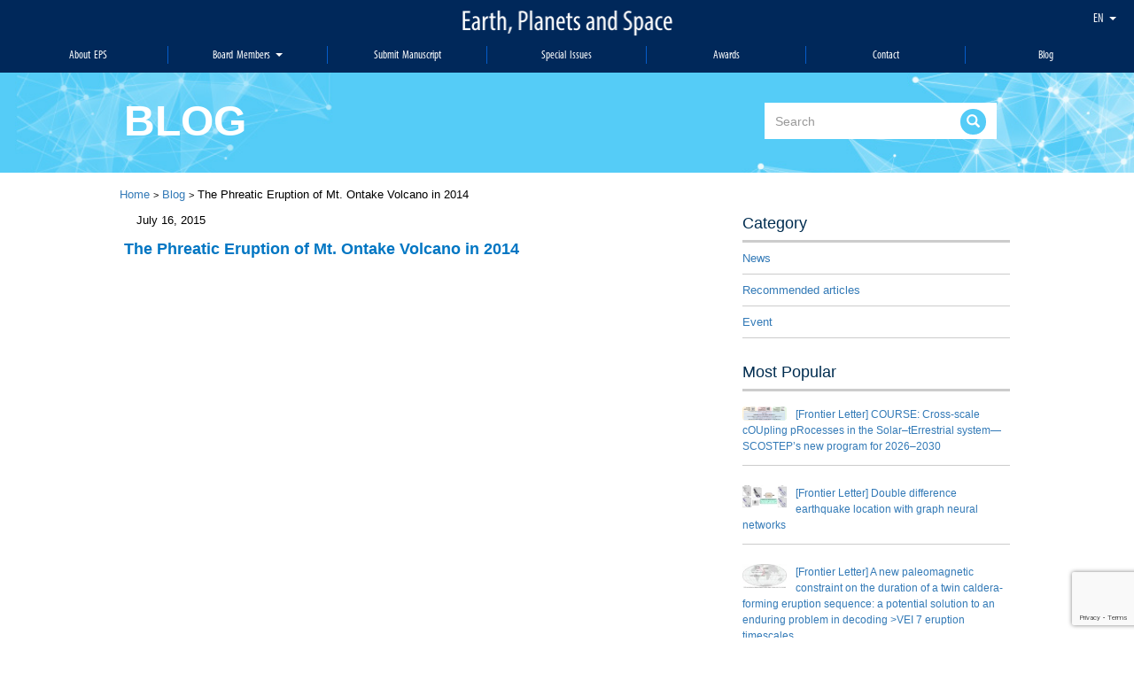

--- FILE ---
content_type: text/html; charset=UTF-8
request_url: https://www.earth-planets-space.org/en/special-issue/the-phreatic-eruption-of-mt-ontake-volcano-in-2014-2
body_size: 9675
content:
<!DOCTYPE html>
<html lang="en-US">

<head>
  <meta charset="UTF-8">
  <meta http-equiv="X-UA-Compatible" content="IE=edge">
  <meta name="viewport" content="width=device-width, initial-scale=1">
  <!-- The above 3 meta tags *must* come first in the head; any other head content must come *after* these tags -->
  <link rel="shortcut icon" href="https://www.earth-planets-space.org/wp-content/themes/eps_child/favicon.ico" />
  <link rel="profile" href="https://gmpg.org/xfn/11">
  <link rel="pingback" href="https://www.earth-planets-space.org/xmlrpc.php">

  <!-- HTML5 shim and Respond.js for IE8 support of HTML5 elements and media queries -->
  <!-- WARNING: Respond.js doesn't work if you view the page via file:// -->
  <!--[if lt IE 9]>
  <script src="https://oss.maxcdn.com/html5shiv/3.7.3/html5shiv.min.js"></script>
  <script src="https://oss.maxcdn.com/respond/1.4.2/respond.min.js"></script>
<![endif]-->

  <link rel="stylesheet" href="https://use.typekit.net/loe0ogk.css">
  <link rel="stylesheet" href="https://www.earth-planets-space.org/wp-content/themes/eps_child/css/all.min.css">
  <link rel="stylesheet" href="https://www.earth-planets-space.org/wp-content/themes/eps_child/css/brands.min.css">
  <link rel="stylesheet" href="https://www.earth-planets-space.org/wp-content/themes/eps_child/css/normalize.min.css">


  <meta name='robots' content='index, follow, max-image-preview:large, max-snippet:-1, max-video-preview:-1' />
<link rel="alternate" href="https://www.earth-planets-space.org/en/special-issue/the-phreatic-eruption-of-mt-ontake-volcano-in-2014-2" hreflang="en" />
<link rel="alternate" href="https://www.earth-planets-space.org/ja/special-issue/the-phreatic-eruption-of-mt-ontake-volcano-in-2014-3" hreflang="ja" />

	<!-- This site is optimized with the Yoast SEO plugin v21.1 - https://yoast.com/wordpress/plugins/seo/ -->
	<title>The Phreatic Eruption of Mt. Ontake Volcano in 2014 - Earth, Planets and Space</title>
	<link rel="canonical" href="https://www.earth-planets-space.org/en/special-issue/the-phreatic-eruption-of-mt-ontake-volcano-in-2014-2" />
	<meta property="og:locale" content="en_US" />
	<meta property="og:locale:alternate" content="ja_JP" />
	<meta property="og:type" content="article" />
	<meta property="og:title" content="The Phreatic Eruption of Mt. Ontake Volcano in 2014 - Earth, Planets and Space" />
	<meta property="og:url" content="https://www.earth-planets-space.org/en/special-issue/the-phreatic-eruption-of-mt-ontake-volcano-in-2014-2" />
	<meta property="og:site_name" content="Earth, Planets and Space" />
	<meta property="article:modified_time" content="2017-03-02T02:56:37+00:00" />
	<meta name="twitter:card" content="summary_large_image" />
	<script type="application/ld+json" class="yoast-schema-graph">{"@context":"https://schema.org","@graph":[{"@type":"WebPage","@id":"https://www.earth-planets-space.org/en/special-issue/the-phreatic-eruption-of-mt-ontake-volcano-in-2014-2","url":"https://www.earth-planets-space.org/en/special-issue/the-phreatic-eruption-of-mt-ontake-volcano-in-2014-2","name":"The Phreatic Eruption of Mt. Ontake Volcano in 2014 - Earth, Planets and Space","isPartOf":{"@id":"https://www.earth-planets-space.org/en/#website"},"datePublished":"2015-07-16T02:56:13+00:00","dateModified":"2017-03-02T02:56:37+00:00","breadcrumb":{"@id":"https://www.earth-planets-space.org/en/special-issue/the-phreatic-eruption-of-mt-ontake-volcano-in-2014-2#breadcrumb"},"inLanguage":"en-US","potentialAction":[{"@type":"ReadAction","target":["https://www.earth-planets-space.org/en/special-issue/the-phreatic-eruption-of-mt-ontake-volcano-in-2014-2"]}]},{"@type":"BreadcrumbList","@id":"https://www.earth-planets-space.org/en/special-issue/the-phreatic-eruption-of-mt-ontake-volcano-in-2014-2#breadcrumb","itemListElement":[{"@type":"ListItem","position":1,"name":"Home","item":"https://www.earth-planets-space.org/en/"},{"@type":"ListItem","position":2,"name":"The Phreatic Eruption of Mt. Ontake Volcano in 2014"}]},{"@type":"WebSite","@id":"https://www.earth-planets-space.org/en/#website","url":"https://www.earth-planets-space.org/en/","name":"Earth, Planets and Space","description":"Just another WordPress site","potentialAction":[{"@type":"SearchAction","target":{"@type":"EntryPoint","urlTemplate":"https://www.earth-planets-space.org/en/?s={search_term_string}"},"query-input":"required name=search_term_string"}],"inLanguage":"en-US"}]}</script>
	<!-- / Yoast SEO plugin. -->


<link rel='dns-prefetch' href='//www.google.com' />
<link rel='dns-prefetch' href='//ajax.googleapis.com' />
<link rel='dns-prefetch' href='//cdn.jsdelivr.net' />
<link rel='dns-prefetch' href='//maxcdn.bootstrapcdn.com' />
<link rel="alternate" type="application/rss+xml" title="Earth, Planets and Space &raquo; Feed" href="https://www.earth-planets-space.org/en/feed" />
<link rel="alternate" type="application/rss+xml" title="Earth, Planets and Space &raquo; Comments Feed" href="https://www.earth-planets-space.org/en/comments/feed" />
<link rel='stylesheet'  href='https://www.earth-planets-space.org/wp-includes/css/dist/block-library/style.min.css?ver=6.1.9'  media='all'>
<link rel='stylesheet'  href='https://www.earth-planets-space.org/wp-includes/css/classic-themes.min.css?ver=1'  media='all'>
<style id='global-styles-inline-css'>
body{--wp--preset--color--black: #000000;--wp--preset--color--cyan-bluish-gray: #abb8c3;--wp--preset--color--white: #ffffff;--wp--preset--color--pale-pink: #f78da7;--wp--preset--color--vivid-red: #cf2e2e;--wp--preset--color--luminous-vivid-orange: #ff6900;--wp--preset--color--luminous-vivid-amber: #fcb900;--wp--preset--color--light-green-cyan: #7bdcb5;--wp--preset--color--vivid-green-cyan: #00d084;--wp--preset--color--pale-cyan-blue: #8ed1fc;--wp--preset--color--vivid-cyan-blue: #0693e3;--wp--preset--color--vivid-purple: #9b51e0;--wp--preset--gradient--vivid-cyan-blue-to-vivid-purple: linear-gradient(135deg,rgba(6,147,227,1) 0%,rgb(155,81,224) 100%);--wp--preset--gradient--light-green-cyan-to-vivid-green-cyan: linear-gradient(135deg,rgb(122,220,180) 0%,rgb(0,208,130) 100%);--wp--preset--gradient--luminous-vivid-amber-to-luminous-vivid-orange: linear-gradient(135deg,rgba(252,185,0,1) 0%,rgba(255,105,0,1) 100%);--wp--preset--gradient--luminous-vivid-orange-to-vivid-red: linear-gradient(135deg,rgba(255,105,0,1) 0%,rgb(207,46,46) 100%);--wp--preset--gradient--very-light-gray-to-cyan-bluish-gray: linear-gradient(135deg,rgb(238,238,238) 0%,rgb(169,184,195) 100%);--wp--preset--gradient--cool-to-warm-spectrum: linear-gradient(135deg,rgb(74,234,220) 0%,rgb(151,120,209) 20%,rgb(207,42,186) 40%,rgb(238,44,130) 60%,rgb(251,105,98) 80%,rgb(254,248,76) 100%);--wp--preset--gradient--blush-light-purple: linear-gradient(135deg,rgb(255,206,236) 0%,rgb(152,150,240) 100%);--wp--preset--gradient--blush-bordeaux: linear-gradient(135deg,rgb(254,205,165) 0%,rgb(254,45,45) 50%,rgb(107,0,62) 100%);--wp--preset--gradient--luminous-dusk: linear-gradient(135deg,rgb(255,203,112) 0%,rgb(199,81,192) 50%,rgb(65,88,208) 100%);--wp--preset--gradient--pale-ocean: linear-gradient(135deg,rgb(255,245,203) 0%,rgb(182,227,212) 50%,rgb(51,167,181) 100%);--wp--preset--gradient--electric-grass: linear-gradient(135deg,rgb(202,248,128) 0%,rgb(113,206,126) 100%);--wp--preset--gradient--midnight: linear-gradient(135deg,rgb(2,3,129) 0%,rgb(40,116,252) 100%);--wp--preset--duotone--dark-grayscale: url('#wp-duotone-dark-grayscale');--wp--preset--duotone--grayscale: url('#wp-duotone-grayscale');--wp--preset--duotone--purple-yellow: url('#wp-duotone-purple-yellow');--wp--preset--duotone--blue-red: url('#wp-duotone-blue-red');--wp--preset--duotone--midnight: url('#wp-duotone-midnight');--wp--preset--duotone--magenta-yellow: url('#wp-duotone-magenta-yellow');--wp--preset--duotone--purple-green: url('#wp-duotone-purple-green');--wp--preset--duotone--blue-orange: url('#wp-duotone-blue-orange');--wp--preset--font-size--small: 13px;--wp--preset--font-size--medium: 20px;--wp--preset--font-size--large: 36px;--wp--preset--font-size--x-large: 42px;}.has-black-color{color: var(--wp--preset--color--black) !important;}.has-cyan-bluish-gray-color{color: var(--wp--preset--color--cyan-bluish-gray) !important;}.has-white-color{color: var(--wp--preset--color--white) !important;}.has-pale-pink-color{color: var(--wp--preset--color--pale-pink) !important;}.has-vivid-red-color{color: var(--wp--preset--color--vivid-red) !important;}.has-luminous-vivid-orange-color{color: var(--wp--preset--color--luminous-vivid-orange) !important;}.has-luminous-vivid-amber-color{color: var(--wp--preset--color--luminous-vivid-amber) !important;}.has-light-green-cyan-color{color: var(--wp--preset--color--light-green-cyan) !important;}.has-vivid-green-cyan-color{color: var(--wp--preset--color--vivid-green-cyan) !important;}.has-pale-cyan-blue-color{color: var(--wp--preset--color--pale-cyan-blue) !important;}.has-vivid-cyan-blue-color{color: var(--wp--preset--color--vivid-cyan-blue) !important;}.has-vivid-purple-color{color: var(--wp--preset--color--vivid-purple) !important;}.has-black-background-color{background-color: var(--wp--preset--color--black) !important;}.has-cyan-bluish-gray-background-color{background-color: var(--wp--preset--color--cyan-bluish-gray) !important;}.has-white-background-color{background-color: var(--wp--preset--color--white) !important;}.has-pale-pink-background-color{background-color: var(--wp--preset--color--pale-pink) !important;}.has-vivid-red-background-color{background-color: var(--wp--preset--color--vivid-red) !important;}.has-luminous-vivid-orange-background-color{background-color: var(--wp--preset--color--luminous-vivid-orange) !important;}.has-luminous-vivid-amber-background-color{background-color: var(--wp--preset--color--luminous-vivid-amber) !important;}.has-light-green-cyan-background-color{background-color: var(--wp--preset--color--light-green-cyan) !important;}.has-vivid-green-cyan-background-color{background-color: var(--wp--preset--color--vivid-green-cyan) !important;}.has-pale-cyan-blue-background-color{background-color: var(--wp--preset--color--pale-cyan-blue) !important;}.has-vivid-cyan-blue-background-color{background-color: var(--wp--preset--color--vivid-cyan-blue) !important;}.has-vivid-purple-background-color{background-color: var(--wp--preset--color--vivid-purple) !important;}.has-black-border-color{border-color: var(--wp--preset--color--black) !important;}.has-cyan-bluish-gray-border-color{border-color: var(--wp--preset--color--cyan-bluish-gray) !important;}.has-white-border-color{border-color: var(--wp--preset--color--white) !important;}.has-pale-pink-border-color{border-color: var(--wp--preset--color--pale-pink) !important;}.has-vivid-red-border-color{border-color: var(--wp--preset--color--vivid-red) !important;}.has-luminous-vivid-orange-border-color{border-color: var(--wp--preset--color--luminous-vivid-orange) !important;}.has-luminous-vivid-amber-border-color{border-color: var(--wp--preset--color--luminous-vivid-amber) !important;}.has-light-green-cyan-border-color{border-color: var(--wp--preset--color--light-green-cyan) !important;}.has-vivid-green-cyan-border-color{border-color: var(--wp--preset--color--vivid-green-cyan) !important;}.has-pale-cyan-blue-border-color{border-color: var(--wp--preset--color--pale-cyan-blue) !important;}.has-vivid-cyan-blue-border-color{border-color: var(--wp--preset--color--vivid-cyan-blue) !important;}.has-vivid-purple-border-color{border-color: var(--wp--preset--color--vivid-purple) !important;}.has-vivid-cyan-blue-to-vivid-purple-gradient-background{background: var(--wp--preset--gradient--vivid-cyan-blue-to-vivid-purple) !important;}.has-light-green-cyan-to-vivid-green-cyan-gradient-background{background: var(--wp--preset--gradient--light-green-cyan-to-vivid-green-cyan) !important;}.has-luminous-vivid-amber-to-luminous-vivid-orange-gradient-background{background: var(--wp--preset--gradient--luminous-vivid-amber-to-luminous-vivid-orange) !important;}.has-luminous-vivid-orange-to-vivid-red-gradient-background{background: var(--wp--preset--gradient--luminous-vivid-orange-to-vivid-red) !important;}.has-very-light-gray-to-cyan-bluish-gray-gradient-background{background: var(--wp--preset--gradient--very-light-gray-to-cyan-bluish-gray) !important;}.has-cool-to-warm-spectrum-gradient-background{background: var(--wp--preset--gradient--cool-to-warm-spectrum) !important;}.has-blush-light-purple-gradient-background{background: var(--wp--preset--gradient--blush-light-purple) !important;}.has-blush-bordeaux-gradient-background{background: var(--wp--preset--gradient--blush-bordeaux) !important;}.has-luminous-dusk-gradient-background{background: var(--wp--preset--gradient--luminous-dusk) !important;}.has-pale-ocean-gradient-background{background: var(--wp--preset--gradient--pale-ocean) !important;}.has-electric-grass-gradient-background{background: var(--wp--preset--gradient--electric-grass) !important;}.has-midnight-gradient-background{background: var(--wp--preset--gradient--midnight) !important;}.has-small-font-size{font-size: var(--wp--preset--font-size--small) !important;}.has-medium-font-size{font-size: var(--wp--preset--font-size--medium) !important;}.has-large-font-size{font-size: var(--wp--preset--font-size--large) !important;}.has-x-large-font-size{font-size: var(--wp--preset--font-size--x-large) !important;}
.wp-block-navigation a:where(:not(.wp-element-button)){color: inherit;}
:where(.wp-block-columns.is-layout-flex){gap: 2em;}
.wp-block-pullquote{font-size: 1.5em;line-height: 1.6;}
</style>
<link rel='stylesheet'  href='https://www.earth-planets-space.org/wp-content/plugins/contact-form-7/includes/css/styles.css?ver=5.7.7'  media='all'>
<link rel='stylesheet'  href='https://www.earth-planets-space.org/wp-content/plugins/facebook-ogg-meta-tags/metaTags/css/social-meta-tags-front.css?ver=6.1.9'  media='all'>
<link rel='stylesheet'  href='https://www.earth-planets-space.org/wp-content/themes/eps/css/en.css?ver=6.1.9'  media='all'>
<link rel='stylesheet'  href='https://www.earth-planets-space.org/wp-content/themes/eps/css/bootstrap.min.css?ver=6.1.9'  media='all'>
<link rel='stylesheet'  href='//maxcdn.bootstrapcdn.com/font-awesome/4.1.0/css/font-awesome.min.css?ver=6.1.9'  media='all'>
<link rel='stylesheet'  href='https://www.earth-planets-space.org/wp-content/themes/eps_child/style.css?ver=6.1.9'  media='all'>
<link rel='stylesheet'  href='https://www.earth-planets-space.org/wp-content/themes/eps/css/bootstrap-tagsinput.css?ver=6.1.9'  media='all'>
<script src='https://www.earth-planets-space.org/wp-content/plugins/facebook-ogg-meta-tags/metaTags/js/social-meta-tags-front.js?ver=6.1.9' id='social-meta-tags-front-js-js'></script>
<link rel="https://api.w.org/" href="https://www.earth-planets-space.org/wp-json/" /><link rel="alternate" type="application/json+oembed" href="https://www.earth-planets-space.org/wp-json/oembed/1.0/embed?url=https%3A%2F%2Fwww.earth-planets-space.org%2Fen%2Fspecial-issue%2Fthe-phreatic-eruption-of-mt-ontake-volcano-in-2014-2" />
<link rel="alternate" type="text/xml+oembed" href="https://www.earth-planets-space.org/wp-json/oembed/1.0/embed?url=https%3A%2F%2Fwww.earth-planets-space.org%2Fen%2Fspecial-issue%2Fthe-phreatic-eruption-of-mt-ontake-volcano-in-2014-2&#038;format=xml" />
 
				<!-- 
					social-meta-tags | 1.8					Plugin URI: https://ml.wordpress.org/plugins/facebook-ogg-meta-tags/
				--> 
				<!-- Google+ -->
				<meta itemprop="name" content="The Phreatic Eruption of Mt. Ontake Volcano in 2014" />
				<meta itemprop="description" content="" />
				<meta itemprop="image" content="https://www.earth-planets-space.org/wp-content/plugins/facebook-ogg-meta-tags/metaTags//images/512.png" />
				<!-- Facebook -->
				<meta property="og:title" content="The Phreatic Eruption of Mt. Ontake Volcano in 2014" />
				<meta property="og:type" content="article" />
				<meta property="og:url" content="https://www.earth-planets-space.org/en/special-issue/the-phreatic-eruption-of-mt-ontake-volcano-in-2014-2" />
				<meta property="og:site_name" content="Earth, Planets and Space" />
				<meta property="og:description" content="" />  
				<meta property="og:image" content="https://www.earth-planets-space.org/wp-content/plugins/facebook-ogg-meta-tags/metaTags//images/512.png" />
				<!-- Twitter -->
				<meta name="twitter:card" content="summary" />
				<meta name="twitter:title" content="The Phreatic Eruption of Mt. Ontake Volcano in 2014" />
				<meta name="twitter:description" content="" /> 
				<meta name="twitter:image" content="https://www.earth-planets-space.org/wp-content/plugins/facebook-ogg-meta-tags/metaTags//images/512.png" /> 
				<!-- ------------------ -->
				</head>

<body data-rsssl=1 class="special_issue-template-default single single-special_issue postid-1036 body-offcanvas en group-blog">

  <header id="home">
  <ul class="lang-change nav en_lang">
              <li class="dropdown">
                <a href="#" class="dropdown-toggle" data-toggle="dropdown" role="button">EN <span class="caret"></span></a>
                <ul class="dropdown-menu">
                  	<li class="lang-item lang-item-2 lang-item-en current-lang lang-item-first"><a  lang="en-US" hreflang="en-US" href="https://www.earth-planets-space.org/en/special-issue/the-phreatic-eruption-of-mt-ontake-volcano-in-2014-2"><img src="[data-uri]" alt="" width="16" height="11" style="width: 16px; height: 11px;" /><span style="margin-left:0.3em;">English</span></a></li>
	<li class="lang-item lang-item-5 lang-item-ja"><a  lang="ja" hreflang="ja" href="https://www.earth-planets-space.org/ja/special-issue/the-phreatic-eruption-of-mt-ontake-volcano-in-2014-3"><img src="[data-uri]" alt="" width="16" height="11" style="width: 16px; height: 11px;" /><span style="margin-left:0.3em;">日本語</span></a></li>
                </ul>
              </li>
            </ul>

            
    <div class="logo">
      <a href="https://www.earth-planets-space.org/en/">
        <img src="https://www.earth-planets-space.org/wp-content/themes/eps_child/images/logo@2x.png" alt="">
      </a>
    </div>
    <!-- NAVIGATION :: START -->
    <nav>
      <div class="home__container">
        <div class="navbar-header">
          <button type="button" class="navbar-toggle collapsed" data-toggle="collapse" data-target="#navbar" aria-expanded="false" aria-controls="navbar">
            <span class="sr-only">Toggle navigation</span>
            <span class="icon-bar"></span>
            <span class="icon-bar"></span>
            <span class="icon-bar"></span>
          </button>
        </div>

        <div class="nav__center">

          <div id="navbar" class="pc col-sm-12">

                          <div class="menu-main-en-container"><ul id="primary-menu" class="nav navbar-nav "><li id="menu-item-286" class="menu-item menu-item-type-post_type menu-item-object-page menu-item-286"><a title="About EPS" href="https://www.earth-planets-space.org/en/about-eps">About EPS</a></li>
<li id="menu-item-46" class="menu-item menu-item-type-custom menu-item-object-custom menu-item-has-children menu-item-46 dropdown"><a title="Board Members" href="#" data-toggle="dropdown" class="dropdown-toggle" aria-haspopup="true">Board Members <span class="caret"></span></a>
<ul role="menu" class=" dropdown-menu">
	<li id="menu-item-342" class="menu-item menu-item-type-post_type menu-item-object-page menu-item-342"><a title="Editorial Board" href="https://www.earth-planets-space.org/en/editorial-board">Editorial Board</a></li>
	<li id="menu-item-341" class="menu-item menu-item-type-post_type menu-item-object-page menu-item-341"><a title="Advisory Board" href="https://www.earth-planets-space.org/en/advisory-board">Advisory Board</a></li>
</ul>
</li>
<li id="menu-item-292" class="menu-item menu-item-type-post_type menu-item-object-page menu-item-292"><a title="Submit Manuscript" href="https://www.earth-planets-space.org/en/submit-manuscript">Submit Manuscript</a></li>
<li id="menu-item-295" class="menu-item menu-item-type-post_type menu-item-object-page menu-item-295"><a title="Special Issues" href="https://www.earth-planets-space.org/en/special-issues">Special Issues</a></li>
<li id="menu-item-296" class="menu-item menu-item-type-post_type menu-item-object-page menu-item-296"><a title="Awards" href="https://www.earth-planets-space.org/en/awards">Awards</a></li>
<li id="menu-item-293" class="menu-item menu-item-type-post_type menu-item-object-page menu-item-293"><a title="Contact" href="https://www.earth-planets-space.org/en/contact-us">Contact</a></li>
<li id="menu-item-297" class="menu-item menu-item-type-post_type menu-item-object-page current_page_parent menu-item-297"><a title="Blog" href="https://www.earth-planets-space.org/en/blog">Blog</a></li>
</ul></div>            
           
          </div>
          



        </div>


      </div>
    </nav>
    <!-- NAVIGATION :: END -->
  </header><div id="blog-header-wrapper">
    <div class="container">
        <div class="row">
            <div class="col-md-6">
                <div class="blog-logo">BLOG</div>
            </div>
            <div class="col-md-2"></div>
            <div class="col-md-4">
                <div class="search-wrapper">
                    <form class="navbar-form" action="https://www.earth-planets-space.org/en" role="search">
                        <div class="input-group add-on">
                            <input class="form-control" placeholder="Search" name="srch-term" id="srch-term" type="text">
                            <div class="input-group-btn">
                                <button class="btn btn-default" type="submit"><i class="glyphicon glyphicon-search search-icon-style"></i></button>
                            </div>
                        </div>
                    </form>
                </div>
            </div>
        </div>
    </div>
</div>

<div class="container">
    <div class="row margin-top10">
        <nav class="breadcrumb">
            <a class="breadcrumb-item" href="https://www.earth-planets-space.org/en">Home</a>
            <span class=""><small>&gt;</small></span>
                        <span class="breadcrumb-item"><a class="breadcrumb-item" href="https://www.earth-planets-space.org/en/blog">Blog</a></span>
            <span class=""><small>&gt;</small></span>
            <span class="breadcrumb-item">The Phreatic Eruption of Mt. Ontake Volcano in 2014</span>
        </nav>
    </div>

    <div class="row">
        <div class="col-md-8">

            
<article id="post-1036" class="post-1036 special_issue type-special_issue status-publish hentry">

<ul class="list-inline pull-left margin-b mart-5">
  <li><span class="label label-default text-uppercase"></span></li>
  <li>July 16, 2015</li>
</ul>
<div class="clearfix"></div>
<div class="blue-text"><strong>The Phreatic Eruption of Mt. Ontake Volcano in 2014</strong></div>

<div class="mar-tb10 post-img marb-30"><img src="" class="img-responsive" /></div>
<br/>



<div class="clearfix"></div>

<div class="clearfix"></div>
<div class="video-container text-center marb-30">
  <!-- <iframe width="615" height="346" src="https://www.youtube.com/embed/GSL__xZliVE" frameborder="0" allowfullscreen></iframe> -->
  </div>
<div class="clearfix"></div>
<br/>



<div class="clearfix"></div>
<div class="form-blog-wrapper">

  <div class="social">
    <div class="pull-left mart-10">
      <span class="st_email_large" st_url=""></span>
      <span class="st_facebook_large" st_url=""></span>
      <span class="st_twitter_large" st_url=""></span>
      <span class="st_googleplus_large" st_url=""></span>
      <span class='st_hatena_large'  st_url=""></span>
      <span class="st_linkedin_large" st_url=""></span>
    </div>
  </div>
  
  <div class="clearfix"></div>
  
    <div class="clearfix"></div>
</div>

<div class="clearfix"></div>

<div class="related-articles">
  <div class="font18 text-uppercase"><strong>related articles</strong></div>
  <ul class="col-md-12 list-unstyled comment-list mart-10">
      </ul>
</div>

</article>
            <div class="clearfix"></div>
            
        </div>

        
<div class="col-md-4 col-xs-11 ">
	<section class="blog-padding-left">
	<div class="blog-title">Category</div>
	<ul class="list-unstyled blog-navigation">
		<li><a href="https://www.earth-planets-space.org/en/category/news">News</a></li><li><a href="https://www.earth-planets-space.org/en/category/recommended-articles">Recommended articles</a></li><li><a href="https://www.earth-planets-space.org/en/category/event">Event</a></li>	</ul>
	</section>
	<div class="clearfix"></div>
	<section class="blog-padding-left most-popular">
	<div class="blog-title">Most Popular</div>
		<ul class="list-unstyled blog-most-popular">

						<li>
				<a href="https://www.earth-planets-space.org/en/recommended-articles/fa2025-5-en-2">
					<div class="popular_post_img">
						<img src="https://www.earth-planets-space.org/wp-content/uploads/2025/12/fig1-80x26.png" alt="[Frontier Letter] COURSE: Cross-scale cOUpling pRocesses in the Solar–tErrestrial system—SCOSTEP’s new program for 2026–2030" class="pull-left" />
					</div>
					<text>[Frontier Letter] COURSE: Cross-scale cOUpling pRocesses in the Solar–tErrestrial system—SCOSTEP’s new program for 2026–2030</text>
				</a>
			</li>
						<li>
				<a href="https://www.earth-planets-space.org/en/recommended-articles/fa2025-5-en">
					<div class="popular_post_img">
						<img src="https://www.earth-planets-space.org/wp-content/uploads/2025/08/40623_2025_2251_Figa_HTML-1-80x40.webp" alt="[Frontier Letter] Double difference earthquake location with graph neural networks" class="pull-left" />
					</div>
					<text>[Frontier Letter] Double difference earthquake location with graph neural networks</text>
				</a>
			</li>
						<li>
				<a href="https://www.earth-planets-space.org/en/recommended-articles/fa2025-3-en">
					<div class="popular_post_img">
						<img src="https://www.earth-planets-space.org/wp-content/uploads/2025/05/40623_2025_2179_Figa_HTML-75x40.webp" alt="[Frontier Letter] A new paleomagnetic constraint on the duration of a twin caldera-forming eruption sequence: a potential solution to an enduring problem in decoding >VEI 7 eruption timescales" class="pull-left" />
					</div>
					<text>[Frontier Letter] A new paleomagnetic constraint on the duration of a twin caldera-forming eruption sequence: a potential solution to an enduring problem in decoding >VEI 7 eruption timescales</text>
				</a>
			</li>
			
		<!-- <li class="text-right"><a href="/blog/">View all articles</a></li> -->
		</ul>
	</section>
	<div class="clearfix"></div>
	<section class="marb-10 calendar-wraps blog-padding-left">
		<aside id="calendar-2" class="widget widget_calendar"><div id="calendar_wrap" class="calendar_wrap"><table id="wp-calendar" class="wp-calendar-table">
		<caption>January 2026</caption>
		<thead>
		<tr>
		<th scope="col" title="Monday">M</th>
		<th scope="col" title="Tuesday">T</th>
		<th scope="col" title="Wednesday">W</th>
		<th scope="col" title="Thursday">T</th>
		<th scope="col" title="Friday">F</th>
		<th scope="col" title="Saturday">S</th>
		<th scope="col" title="Sunday">S</th>
		</tr>
		</thead>
		<tbody>
		<tr>
		<td colspan="3" class="pad">&nbsp;</td><td>1</td><td>2</td><td>3</td><td>4</td>
	</tr>
	<tr>
		<td>5</td><td>6</td><td>7</td><td>8</td><td>9</td><td>10</td><td>11</td>
	</tr>
	<tr>
		<td>12</td><td>13</td><td>14</td><td>15</td><td>16</td><td>17</td><td>18</td>
	</tr>
	<tr>
		<td>19</td><td>20</td><td>21</td><td>22</td><td>23</td><td>24</td><td>25</td>
	</tr>
	<tr>
		<td>26</td><td>27</td><td id="today">28</td><td>29</td><td>30</td><td>31</td>
		<td class="pad" colspan="1">&nbsp;</td>
	</tr>
	</tbody>
	</table><nav aria-label="Previous and next months" class="wp-calendar-nav">
		<span class="wp-calendar-nav-prev"><a href="https://www.earth-planets-space.org/en/2025/12">&laquo; Dec</a></span>
		<span class="pad">&nbsp;</span>
		<span class="wp-calendar-nav-next">&nbsp;</span>
		</nav></div></aside>	</section>
	<div class="clearfix"></div>

	
	
<!-- 	<div class="social-facebook-wrapper pull-right mart-10">
		<div class="fb-page" data-href="https://www.facebook.com/earth.planets.space/" data-height="235" data-width="290" data-tabs="timeline" data-small-header="true" data-adapt-container-width="true" data-hide-cover="false" data-show-facepile="true"><blockquote cite="https://www.facebook.com/earth.planets.space/" class="fb-xfbml-parse-ignore"><a href="https://www.facebook.com/earth.planets.space/">Earth, Planets and Space</a></blockquote></div>
	</div> -->
	
	<div class="clearfix"></div>
	
	

			<div class="customDiv pull-right past-issue ">
			<a href="https://www.facebook.com/earth.planets.space/" target="_blank">
				<img src="https://www.earth-planets-space.org/wp-content/uploads/2020/01/4.png" />
			</a>
		</div>
				<div class="customDiv pull-right past-issue ">
			<a href="https://twitter.com/eps_tweet" target="_blank">
				<img src="https://www.earth-planets-space.org/wp-content/uploads/2020/01/5.png" />
			</a>
		</div>
		
	<div class="clearfix"></div>
	
	
</div>
    </div>
</div>
<footer id="home">

  <div class="home__container">
    <div class="mb-30">


      <div class="menu-footer-en-container"><ul id="menu-footer-en" class="menu"><li id="menu-item-665" class="menu-item menu-item-type-post_type menu-item-object-page menu-item-665"><a href="https://www.earth-planets-space.org/en/about-eps">About EPS</a></li>
<li id="menu-item-197" class="menu-item menu-item-type-post_type menu-item-object-page menu-item-197"><a href="https://www.earth-planets-space.org/en/editorial-board">Editorial Board</a></li>
<li id="menu-item-749" class="menu-item menu-item-type-post_type menu-item-object-page menu-item-749"><a href="https://www.earth-planets-space.org/ja/advisoryboard">Advisory Board</a></li>
<li id="menu-item-198" class="menu-item menu-item-type-post_type menu-item-object-page menu-item-198"><a href="https://www.earth-planets-space.org/en/submit-manuscript">Submit Manuscript</a></li>
<li id="menu-item-199" class="menu-item menu-item-type-post_type menu-item-object-page menu-item-199"><a href="https://www.earth-planets-space.org/en/special-issues">Special Issues</a></li>
<li id="menu-item-750" class="menu-item menu-item-type-post_type menu-item-object-page menu-item-750"><a href="https://www.earth-planets-space.org/ja/epsawards">Awards</a></li>
<li id="menu-item-200" class="menu-item menu-item-type-post_type menu-item-object-page current_page_parent menu-item-200"><a href="https://www.earth-planets-space.org/en/blog">Blog</a></li>
<li id="menu-item-751" class="menu-item menu-item-type-post_type menu-item-object-page menu-item-751"><a href="https://www.earth-planets-space.org/en/contact-us">Contact us</a></li>
</ul></div>
    
    </div>

    <div class="flex between">
      <div>
        Copyright (c) 2013-2021 Earth, Planets and Space. All rights reserved.
      </div>
      <div class="flex">
        <a href="http://www.cactus.co.jp/" target="_blank">Designed and developed by　<a href="http://www.cactus.co.jp/" target="_blank">CACTUS</a></a>
        <a target="_blank" href="" class="ml-20"><i class="fab fa-twitter"></i></a>
        <a target="_blank" href="" class="ml-20"><i class="fab fa-facebook-f"></i></a>
      </div>
    </div>

  </div>
</footer>

</div>

<div id="fb-root"></div>
<script>
  (function(d, s, id) {
    var js, fjs = d.getElementsByTagName(s)[0];
    if (d.getElementById(id)) return;
    js = d.createElement(s);
    js.id = id;
    js.src = "//connect.facebook.net/en_US/sdk.js#xfbml=1&version=v2.8&appId=1621993074774561";
    fjs.parentNode.insertBefore(js, fjs);
  }(document, 'script', 'facebook-jssdk'));
</script>




<script src="https://www.earth-planets-space.org/wp-content/themes/eps_child/js/jquery.min.js"></script>
<script src="https://www.earth-planets-space.org/wp-content/themes/eps_child/js/all.min.js"></script>



<script src='https://www.earth-planets-space.org/wp-content/plugins/contact-form-7/includes/swv/js/index.js?ver=5.7.7' id='swv-js'></script>
<script id='contact-form-7-js-extra'>
/* <![CDATA[ */
var wpcf7 = {"api":{"root":"https:\/\/www.earth-planets-space.org\/wp-json\/","namespace":"contact-form-7\/v1"}};
/* ]]> */
</script>
<script src='https://www.earth-planets-space.org/wp-content/plugins/contact-form-7/includes/js/index.js?ver=5.7.7' id='contact-form-7-js'></script>
<script id='google-invisible-recaptcha-js-before'>
var renderInvisibleReCaptcha = function() {

    for (var i = 0; i < document.forms.length; ++i) {
        var form = document.forms[i];
        var holder = form.querySelector('.inv-recaptcha-holder');

        if (null === holder) continue;
		holder.innerHTML = '';

         (function(frm){
			var cf7SubmitElm = frm.querySelector('.wpcf7-submit');
            var holderId = grecaptcha.render(holder,{
                'sitekey': '6LegxysfAAAAABRdmjsx3v5Cym-MHVW_xrXVj3iT', 'size': 'invisible', 'badge' : 'bottomright',
                'callback' : function (recaptchaToken) {
					if((null !== cf7SubmitElm) && (typeof jQuery != 'undefined')){jQuery(frm).submit();grecaptcha.reset(holderId);return;}
					 HTMLFormElement.prototype.submit.call(frm);
                },
                'expired-callback' : function(){grecaptcha.reset(holderId);}
            });

			if(null !== cf7SubmitElm && (typeof jQuery != 'undefined') ){
				jQuery(cf7SubmitElm).off('click').on('click', function(clickEvt){
					clickEvt.preventDefault();
					grecaptcha.execute(holderId);
				});
			}
			else
			{
				frm.onsubmit = function (evt){evt.preventDefault();grecaptcha.execute(holderId);};
			}


        })(form);
    }
};
</script>
<script async defer src='https://www.google.com/recaptcha/api.js?onload=renderInvisibleReCaptcha&#038;render=explicit' id='google-invisible-recaptcha-js'></script>
<script src='//ajax.googleapis.com/ajax/libs/jquery/2.2.4/jquery.min.js' id='jquery-js'></script>
<script src='https://www.earth-planets-space.org/wp-content/themes/eps/js/bootstrap.min.js' id='bootstrap_js-js'></script>
<script src='//cdn.jsdelivr.net/bootstrap.tagsinput/0.4.2/bootstrap-tagsinput.min.js' id='tagsinput-js'></script>
<script src='https://www.earth-planets-space.org/wp-content/themes/eps/js/common.js' id='common_js-js'></script>
<script src='https://www.google.com/recaptcha/api.js?render=6Lf44iAnAAAAAMLGi9hxZKUv8z8EzrD1kDhApwep&#038;ver=3.0' id='google-recaptcha-js'></script>
<script src='https://www.earth-planets-space.org/wp-includes/js/dist/vendor/regenerator-runtime.min.js?ver=0.13.9' id='regenerator-runtime-js'></script>
<script src='https://www.earth-planets-space.org/wp-includes/js/dist/vendor/wp-polyfill.min.js?ver=3.15.0' id='wp-polyfill-js'></script>
<script id='wpcf7-recaptcha-js-extra'>
/* <![CDATA[ */
var wpcf7_recaptcha = {"sitekey":"6Lf44iAnAAAAAMLGi9hxZKUv8z8EzrD1kDhApwep","actions":{"homepage":"homepage","contactform":"contactform"}};
/* ]]> */
</script>
<script src='https://www.earth-planets-space.org/wp-content/plugins/contact-form-7/modules/recaptcha/index.js?ver=5.7.7' id='wpcf7-recaptcha-js'></script>

</body>

</html>

--- FILE ---
content_type: text/html; charset=utf-8
request_url: https://www.google.com/recaptcha/api2/anchor?ar=1&k=6Lf44iAnAAAAAMLGi9hxZKUv8z8EzrD1kDhApwep&co=aHR0cHM6Ly93d3cuZWFydGgtcGxhbmV0cy1zcGFjZS5vcmc6NDQz&hl=en&v=N67nZn4AqZkNcbeMu4prBgzg&size=invisible&anchor-ms=20000&execute-ms=30000&cb=67le7tj7r6pr
body_size: 48558
content:
<!DOCTYPE HTML><html dir="ltr" lang="en"><head><meta http-equiv="Content-Type" content="text/html; charset=UTF-8">
<meta http-equiv="X-UA-Compatible" content="IE=edge">
<title>reCAPTCHA</title>
<style type="text/css">
/* cyrillic-ext */
@font-face {
  font-family: 'Roboto';
  font-style: normal;
  font-weight: 400;
  font-stretch: 100%;
  src: url(//fonts.gstatic.com/s/roboto/v48/KFO7CnqEu92Fr1ME7kSn66aGLdTylUAMa3GUBHMdazTgWw.woff2) format('woff2');
  unicode-range: U+0460-052F, U+1C80-1C8A, U+20B4, U+2DE0-2DFF, U+A640-A69F, U+FE2E-FE2F;
}
/* cyrillic */
@font-face {
  font-family: 'Roboto';
  font-style: normal;
  font-weight: 400;
  font-stretch: 100%;
  src: url(//fonts.gstatic.com/s/roboto/v48/KFO7CnqEu92Fr1ME7kSn66aGLdTylUAMa3iUBHMdazTgWw.woff2) format('woff2');
  unicode-range: U+0301, U+0400-045F, U+0490-0491, U+04B0-04B1, U+2116;
}
/* greek-ext */
@font-face {
  font-family: 'Roboto';
  font-style: normal;
  font-weight: 400;
  font-stretch: 100%;
  src: url(//fonts.gstatic.com/s/roboto/v48/KFO7CnqEu92Fr1ME7kSn66aGLdTylUAMa3CUBHMdazTgWw.woff2) format('woff2');
  unicode-range: U+1F00-1FFF;
}
/* greek */
@font-face {
  font-family: 'Roboto';
  font-style: normal;
  font-weight: 400;
  font-stretch: 100%;
  src: url(//fonts.gstatic.com/s/roboto/v48/KFO7CnqEu92Fr1ME7kSn66aGLdTylUAMa3-UBHMdazTgWw.woff2) format('woff2');
  unicode-range: U+0370-0377, U+037A-037F, U+0384-038A, U+038C, U+038E-03A1, U+03A3-03FF;
}
/* math */
@font-face {
  font-family: 'Roboto';
  font-style: normal;
  font-weight: 400;
  font-stretch: 100%;
  src: url(//fonts.gstatic.com/s/roboto/v48/KFO7CnqEu92Fr1ME7kSn66aGLdTylUAMawCUBHMdazTgWw.woff2) format('woff2');
  unicode-range: U+0302-0303, U+0305, U+0307-0308, U+0310, U+0312, U+0315, U+031A, U+0326-0327, U+032C, U+032F-0330, U+0332-0333, U+0338, U+033A, U+0346, U+034D, U+0391-03A1, U+03A3-03A9, U+03B1-03C9, U+03D1, U+03D5-03D6, U+03F0-03F1, U+03F4-03F5, U+2016-2017, U+2034-2038, U+203C, U+2040, U+2043, U+2047, U+2050, U+2057, U+205F, U+2070-2071, U+2074-208E, U+2090-209C, U+20D0-20DC, U+20E1, U+20E5-20EF, U+2100-2112, U+2114-2115, U+2117-2121, U+2123-214F, U+2190, U+2192, U+2194-21AE, U+21B0-21E5, U+21F1-21F2, U+21F4-2211, U+2213-2214, U+2216-22FF, U+2308-230B, U+2310, U+2319, U+231C-2321, U+2336-237A, U+237C, U+2395, U+239B-23B7, U+23D0, U+23DC-23E1, U+2474-2475, U+25AF, U+25B3, U+25B7, U+25BD, U+25C1, U+25CA, U+25CC, U+25FB, U+266D-266F, U+27C0-27FF, U+2900-2AFF, U+2B0E-2B11, U+2B30-2B4C, U+2BFE, U+3030, U+FF5B, U+FF5D, U+1D400-1D7FF, U+1EE00-1EEFF;
}
/* symbols */
@font-face {
  font-family: 'Roboto';
  font-style: normal;
  font-weight: 400;
  font-stretch: 100%;
  src: url(//fonts.gstatic.com/s/roboto/v48/KFO7CnqEu92Fr1ME7kSn66aGLdTylUAMaxKUBHMdazTgWw.woff2) format('woff2');
  unicode-range: U+0001-000C, U+000E-001F, U+007F-009F, U+20DD-20E0, U+20E2-20E4, U+2150-218F, U+2190, U+2192, U+2194-2199, U+21AF, U+21E6-21F0, U+21F3, U+2218-2219, U+2299, U+22C4-22C6, U+2300-243F, U+2440-244A, U+2460-24FF, U+25A0-27BF, U+2800-28FF, U+2921-2922, U+2981, U+29BF, U+29EB, U+2B00-2BFF, U+4DC0-4DFF, U+FFF9-FFFB, U+10140-1018E, U+10190-1019C, U+101A0, U+101D0-101FD, U+102E0-102FB, U+10E60-10E7E, U+1D2C0-1D2D3, U+1D2E0-1D37F, U+1F000-1F0FF, U+1F100-1F1AD, U+1F1E6-1F1FF, U+1F30D-1F30F, U+1F315, U+1F31C, U+1F31E, U+1F320-1F32C, U+1F336, U+1F378, U+1F37D, U+1F382, U+1F393-1F39F, U+1F3A7-1F3A8, U+1F3AC-1F3AF, U+1F3C2, U+1F3C4-1F3C6, U+1F3CA-1F3CE, U+1F3D4-1F3E0, U+1F3ED, U+1F3F1-1F3F3, U+1F3F5-1F3F7, U+1F408, U+1F415, U+1F41F, U+1F426, U+1F43F, U+1F441-1F442, U+1F444, U+1F446-1F449, U+1F44C-1F44E, U+1F453, U+1F46A, U+1F47D, U+1F4A3, U+1F4B0, U+1F4B3, U+1F4B9, U+1F4BB, U+1F4BF, U+1F4C8-1F4CB, U+1F4D6, U+1F4DA, U+1F4DF, U+1F4E3-1F4E6, U+1F4EA-1F4ED, U+1F4F7, U+1F4F9-1F4FB, U+1F4FD-1F4FE, U+1F503, U+1F507-1F50B, U+1F50D, U+1F512-1F513, U+1F53E-1F54A, U+1F54F-1F5FA, U+1F610, U+1F650-1F67F, U+1F687, U+1F68D, U+1F691, U+1F694, U+1F698, U+1F6AD, U+1F6B2, U+1F6B9-1F6BA, U+1F6BC, U+1F6C6-1F6CF, U+1F6D3-1F6D7, U+1F6E0-1F6EA, U+1F6F0-1F6F3, U+1F6F7-1F6FC, U+1F700-1F7FF, U+1F800-1F80B, U+1F810-1F847, U+1F850-1F859, U+1F860-1F887, U+1F890-1F8AD, U+1F8B0-1F8BB, U+1F8C0-1F8C1, U+1F900-1F90B, U+1F93B, U+1F946, U+1F984, U+1F996, U+1F9E9, U+1FA00-1FA6F, U+1FA70-1FA7C, U+1FA80-1FA89, U+1FA8F-1FAC6, U+1FACE-1FADC, U+1FADF-1FAE9, U+1FAF0-1FAF8, U+1FB00-1FBFF;
}
/* vietnamese */
@font-face {
  font-family: 'Roboto';
  font-style: normal;
  font-weight: 400;
  font-stretch: 100%;
  src: url(//fonts.gstatic.com/s/roboto/v48/KFO7CnqEu92Fr1ME7kSn66aGLdTylUAMa3OUBHMdazTgWw.woff2) format('woff2');
  unicode-range: U+0102-0103, U+0110-0111, U+0128-0129, U+0168-0169, U+01A0-01A1, U+01AF-01B0, U+0300-0301, U+0303-0304, U+0308-0309, U+0323, U+0329, U+1EA0-1EF9, U+20AB;
}
/* latin-ext */
@font-face {
  font-family: 'Roboto';
  font-style: normal;
  font-weight: 400;
  font-stretch: 100%;
  src: url(//fonts.gstatic.com/s/roboto/v48/KFO7CnqEu92Fr1ME7kSn66aGLdTylUAMa3KUBHMdazTgWw.woff2) format('woff2');
  unicode-range: U+0100-02BA, U+02BD-02C5, U+02C7-02CC, U+02CE-02D7, U+02DD-02FF, U+0304, U+0308, U+0329, U+1D00-1DBF, U+1E00-1E9F, U+1EF2-1EFF, U+2020, U+20A0-20AB, U+20AD-20C0, U+2113, U+2C60-2C7F, U+A720-A7FF;
}
/* latin */
@font-face {
  font-family: 'Roboto';
  font-style: normal;
  font-weight: 400;
  font-stretch: 100%;
  src: url(//fonts.gstatic.com/s/roboto/v48/KFO7CnqEu92Fr1ME7kSn66aGLdTylUAMa3yUBHMdazQ.woff2) format('woff2');
  unicode-range: U+0000-00FF, U+0131, U+0152-0153, U+02BB-02BC, U+02C6, U+02DA, U+02DC, U+0304, U+0308, U+0329, U+2000-206F, U+20AC, U+2122, U+2191, U+2193, U+2212, U+2215, U+FEFF, U+FFFD;
}
/* cyrillic-ext */
@font-face {
  font-family: 'Roboto';
  font-style: normal;
  font-weight: 500;
  font-stretch: 100%;
  src: url(//fonts.gstatic.com/s/roboto/v48/KFO7CnqEu92Fr1ME7kSn66aGLdTylUAMa3GUBHMdazTgWw.woff2) format('woff2');
  unicode-range: U+0460-052F, U+1C80-1C8A, U+20B4, U+2DE0-2DFF, U+A640-A69F, U+FE2E-FE2F;
}
/* cyrillic */
@font-face {
  font-family: 'Roboto';
  font-style: normal;
  font-weight: 500;
  font-stretch: 100%;
  src: url(//fonts.gstatic.com/s/roboto/v48/KFO7CnqEu92Fr1ME7kSn66aGLdTylUAMa3iUBHMdazTgWw.woff2) format('woff2');
  unicode-range: U+0301, U+0400-045F, U+0490-0491, U+04B0-04B1, U+2116;
}
/* greek-ext */
@font-face {
  font-family: 'Roboto';
  font-style: normal;
  font-weight: 500;
  font-stretch: 100%;
  src: url(//fonts.gstatic.com/s/roboto/v48/KFO7CnqEu92Fr1ME7kSn66aGLdTylUAMa3CUBHMdazTgWw.woff2) format('woff2');
  unicode-range: U+1F00-1FFF;
}
/* greek */
@font-face {
  font-family: 'Roboto';
  font-style: normal;
  font-weight: 500;
  font-stretch: 100%;
  src: url(//fonts.gstatic.com/s/roboto/v48/KFO7CnqEu92Fr1ME7kSn66aGLdTylUAMa3-UBHMdazTgWw.woff2) format('woff2');
  unicode-range: U+0370-0377, U+037A-037F, U+0384-038A, U+038C, U+038E-03A1, U+03A3-03FF;
}
/* math */
@font-face {
  font-family: 'Roboto';
  font-style: normal;
  font-weight: 500;
  font-stretch: 100%;
  src: url(//fonts.gstatic.com/s/roboto/v48/KFO7CnqEu92Fr1ME7kSn66aGLdTylUAMawCUBHMdazTgWw.woff2) format('woff2');
  unicode-range: U+0302-0303, U+0305, U+0307-0308, U+0310, U+0312, U+0315, U+031A, U+0326-0327, U+032C, U+032F-0330, U+0332-0333, U+0338, U+033A, U+0346, U+034D, U+0391-03A1, U+03A3-03A9, U+03B1-03C9, U+03D1, U+03D5-03D6, U+03F0-03F1, U+03F4-03F5, U+2016-2017, U+2034-2038, U+203C, U+2040, U+2043, U+2047, U+2050, U+2057, U+205F, U+2070-2071, U+2074-208E, U+2090-209C, U+20D0-20DC, U+20E1, U+20E5-20EF, U+2100-2112, U+2114-2115, U+2117-2121, U+2123-214F, U+2190, U+2192, U+2194-21AE, U+21B0-21E5, U+21F1-21F2, U+21F4-2211, U+2213-2214, U+2216-22FF, U+2308-230B, U+2310, U+2319, U+231C-2321, U+2336-237A, U+237C, U+2395, U+239B-23B7, U+23D0, U+23DC-23E1, U+2474-2475, U+25AF, U+25B3, U+25B7, U+25BD, U+25C1, U+25CA, U+25CC, U+25FB, U+266D-266F, U+27C0-27FF, U+2900-2AFF, U+2B0E-2B11, U+2B30-2B4C, U+2BFE, U+3030, U+FF5B, U+FF5D, U+1D400-1D7FF, U+1EE00-1EEFF;
}
/* symbols */
@font-face {
  font-family: 'Roboto';
  font-style: normal;
  font-weight: 500;
  font-stretch: 100%;
  src: url(//fonts.gstatic.com/s/roboto/v48/KFO7CnqEu92Fr1ME7kSn66aGLdTylUAMaxKUBHMdazTgWw.woff2) format('woff2');
  unicode-range: U+0001-000C, U+000E-001F, U+007F-009F, U+20DD-20E0, U+20E2-20E4, U+2150-218F, U+2190, U+2192, U+2194-2199, U+21AF, U+21E6-21F0, U+21F3, U+2218-2219, U+2299, U+22C4-22C6, U+2300-243F, U+2440-244A, U+2460-24FF, U+25A0-27BF, U+2800-28FF, U+2921-2922, U+2981, U+29BF, U+29EB, U+2B00-2BFF, U+4DC0-4DFF, U+FFF9-FFFB, U+10140-1018E, U+10190-1019C, U+101A0, U+101D0-101FD, U+102E0-102FB, U+10E60-10E7E, U+1D2C0-1D2D3, U+1D2E0-1D37F, U+1F000-1F0FF, U+1F100-1F1AD, U+1F1E6-1F1FF, U+1F30D-1F30F, U+1F315, U+1F31C, U+1F31E, U+1F320-1F32C, U+1F336, U+1F378, U+1F37D, U+1F382, U+1F393-1F39F, U+1F3A7-1F3A8, U+1F3AC-1F3AF, U+1F3C2, U+1F3C4-1F3C6, U+1F3CA-1F3CE, U+1F3D4-1F3E0, U+1F3ED, U+1F3F1-1F3F3, U+1F3F5-1F3F7, U+1F408, U+1F415, U+1F41F, U+1F426, U+1F43F, U+1F441-1F442, U+1F444, U+1F446-1F449, U+1F44C-1F44E, U+1F453, U+1F46A, U+1F47D, U+1F4A3, U+1F4B0, U+1F4B3, U+1F4B9, U+1F4BB, U+1F4BF, U+1F4C8-1F4CB, U+1F4D6, U+1F4DA, U+1F4DF, U+1F4E3-1F4E6, U+1F4EA-1F4ED, U+1F4F7, U+1F4F9-1F4FB, U+1F4FD-1F4FE, U+1F503, U+1F507-1F50B, U+1F50D, U+1F512-1F513, U+1F53E-1F54A, U+1F54F-1F5FA, U+1F610, U+1F650-1F67F, U+1F687, U+1F68D, U+1F691, U+1F694, U+1F698, U+1F6AD, U+1F6B2, U+1F6B9-1F6BA, U+1F6BC, U+1F6C6-1F6CF, U+1F6D3-1F6D7, U+1F6E0-1F6EA, U+1F6F0-1F6F3, U+1F6F7-1F6FC, U+1F700-1F7FF, U+1F800-1F80B, U+1F810-1F847, U+1F850-1F859, U+1F860-1F887, U+1F890-1F8AD, U+1F8B0-1F8BB, U+1F8C0-1F8C1, U+1F900-1F90B, U+1F93B, U+1F946, U+1F984, U+1F996, U+1F9E9, U+1FA00-1FA6F, U+1FA70-1FA7C, U+1FA80-1FA89, U+1FA8F-1FAC6, U+1FACE-1FADC, U+1FADF-1FAE9, U+1FAF0-1FAF8, U+1FB00-1FBFF;
}
/* vietnamese */
@font-face {
  font-family: 'Roboto';
  font-style: normal;
  font-weight: 500;
  font-stretch: 100%;
  src: url(//fonts.gstatic.com/s/roboto/v48/KFO7CnqEu92Fr1ME7kSn66aGLdTylUAMa3OUBHMdazTgWw.woff2) format('woff2');
  unicode-range: U+0102-0103, U+0110-0111, U+0128-0129, U+0168-0169, U+01A0-01A1, U+01AF-01B0, U+0300-0301, U+0303-0304, U+0308-0309, U+0323, U+0329, U+1EA0-1EF9, U+20AB;
}
/* latin-ext */
@font-face {
  font-family: 'Roboto';
  font-style: normal;
  font-weight: 500;
  font-stretch: 100%;
  src: url(//fonts.gstatic.com/s/roboto/v48/KFO7CnqEu92Fr1ME7kSn66aGLdTylUAMa3KUBHMdazTgWw.woff2) format('woff2');
  unicode-range: U+0100-02BA, U+02BD-02C5, U+02C7-02CC, U+02CE-02D7, U+02DD-02FF, U+0304, U+0308, U+0329, U+1D00-1DBF, U+1E00-1E9F, U+1EF2-1EFF, U+2020, U+20A0-20AB, U+20AD-20C0, U+2113, U+2C60-2C7F, U+A720-A7FF;
}
/* latin */
@font-face {
  font-family: 'Roboto';
  font-style: normal;
  font-weight: 500;
  font-stretch: 100%;
  src: url(//fonts.gstatic.com/s/roboto/v48/KFO7CnqEu92Fr1ME7kSn66aGLdTylUAMa3yUBHMdazQ.woff2) format('woff2');
  unicode-range: U+0000-00FF, U+0131, U+0152-0153, U+02BB-02BC, U+02C6, U+02DA, U+02DC, U+0304, U+0308, U+0329, U+2000-206F, U+20AC, U+2122, U+2191, U+2193, U+2212, U+2215, U+FEFF, U+FFFD;
}
/* cyrillic-ext */
@font-face {
  font-family: 'Roboto';
  font-style: normal;
  font-weight: 900;
  font-stretch: 100%;
  src: url(//fonts.gstatic.com/s/roboto/v48/KFO7CnqEu92Fr1ME7kSn66aGLdTylUAMa3GUBHMdazTgWw.woff2) format('woff2');
  unicode-range: U+0460-052F, U+1C80-1C8A, U+20B4, U+2DE0-2DFF, U+A640-A69F, U+FE2E-FE2F;
}
/* cyrillic */
@font-face {
  font-family: 'Roboto';
  font-style: normal;
  font-weight: 900;
  font-stretch: 100%;
  src: url(//fonts.gstatic.com/s/roboto/v48/KFO7CnqEu92Fr1ME7kSn66aGLdTylUAMa3iUBHMdazTgWw.woff2) format('woff2');
  unicode-range: U+0301, U+0400-045F, U+0490-0491, U+04B0-04B1, U+2116;
}
/* greek-ext */
@font-face {
  font-family: 'Roboto';
  font-style: normal;
  font-weight: 900;
  font-stretch: 100%;
  src: url(//fonts.gstatic.com/s/roboto/v48/KFO7CnqEu92Fr1ME7kSn66aGLdTylUAMa3CUBHMdazTgWw.woff2) format('woff2');
  unicode-range: U+1F00-1FFF;
}
/* greek */
@font-face {
  font-family: 'Roboto';
  font-style: normal;
  font-weight: 900;
  font-stretch: 100%;
  src: url(//fonts.gstatic.com/s/roboto/v48/KFO7CnqEu92Fr1ME7kSn66aGLdTylUAMa3-UBHMdazTgWw.woff2) format('woff2');
  unicode-range: U+0370-0377, U+037A-037F, U+0384-038A, U+038C, U+038E-03A1, U+03A3-03FF;
}
/* math */
@font-face {
  font-family: 'Roboto';
  font-style: normal;
  font-weight: 900;
  font-stretch: 100%;
  src: url(//fonts.gstatic.com/s/roboto/v48/KFO7CnqEu92Fr1ME7kSn66aGLdTylUAMawCUBHMdazTgWw.woff2) format('woff2');
  unicode-range: U+0302-0303, U+0305, U+0307-0308, U+0310, U+0312, U+0315, U+031A, U+0326-0327, U+032C, U+032F-0330, U+0332-0333, U+0338, U+033A, U+0346, U+034D, U+0391-03A1, U+03A3-03A9, U+03B1-03C9, U+03D1, U+03D5-03D6, U+03F0-03F1, U+03F4-03F5, U+2016-2017, U+2034-2038, U+203C, U+2040, U+2043, U+2047, U+2050, U+2057, U+205F, U+2070-2071, U+2074-208E, U+2090-209C, U+20D0-20DC, U+20E1, U+20E5-20EF, U+2100-2112, U+2114-2115, U+2117-2121, U+2123-214F, U+2190, U+2192, U+2194-21AE, U+21B0-21E5, U+21F1-21F2, U+21F4-2211, U+2213-2214, U+2216-22FF, U+2308-230B, U+2310, U+2319, U+231C-2321, U+2336-237A, U+237C, U+2395, U+239B-23B7, U+23D0, U+23DC-23E1, U+2474-2475, U+25AF, U+25B3, U+25B7, U+25BD, U+25C1, U+25CA, U+25CC, U+25FB, U+266D-266F, U+27C0-27FF, U+2900-2AFF, U+2B0E-2B11, U+2B30-2B4C, U+2BFE, U+3030, U+FF5B, U+FF5D, U+1D400-1D7FF, U+1EE00-1EEFF;
}
/* symbols */
@font-face {
  font-family: 'Roboto';
  font-style: normal;
  font-weight: 900;
  font-stretch: 100%;
  src: url(//fonts.gstatic.com/s/roboto/v48/KFO7CnqEu92Fr1ME7kSn66aGLdTylUAMaxKUBHMdazTgWw.woff2) format('woff2');
  unicode-range: U+0001-000C, U+000E-001F, U+007F-009F, U+20DD-20E0, U+20E2-20E4, U+2150-218F, U+2190, U+2192, U+2194-2199, U+21AF, U+21E6-21F0, U+21F3, U+2218-2219, U+2299, U+22C4-22C6, U+2300-243F, U+2440-244A, U+2460-24FF, U+25A0-27BF, U+2800-28FF, U+2921-2922, U+2981, U+29BF, U+29EB, U+2B00-2BFF, U+4DC0-4DFF, U+FFF9-FFFB, U+10140-1018E, U+10190-1019C, U+101A0, U+101D0-101FD, U+102E0-102FB, U+10E60-10E7E, U+1D2C0-1D2D3, U+1D2E0-1D37F, U+1F000-1F0FF, U+1F100-1F1AD, U+1F1E6-1F1FF, U+1F30D-1F30F, U+1F315, U+1F31C, U+1F31E, U+1F320-1F32C, U+1F336, U+1F378, U+1F37D, U+1F382, U+1F393-1F39F, U+1F3A7-1F3A8, U+1F3AC-1F3AF, U+1F3C2, U+1F3C4-1F3C6, U+1F3CA-1F3CE, U+1F3D4-1F3E0, U+1F3ED, U+1F3F1-1F3F3, U+1F3F5-1F3F7, U+1F408, U+1F415, U+1F41F, U+1F426, U+1F43F, U+1F441-1F442, U+1F444, U+1F446-1F449, U+1F44C-1F44E, U+1F453, U+1F46A, U+1F47D, U+1F4A3, U+1F4B0, U+1F4B3, U+1F4B9, U+1F4BB, U+1F4BF, U+1F4C8-1F4CB, U+1F4D6, U+1F4DA, U+1F4DF, U+1F4E3-1F4E6, U+1F4EA-1F4ED, U+1F4F7, U+1F4F9-1F4FB, U+1F4FD-1F4FE, U+1F503, U+1F507-1F50B, U+1F50D, U+1F512-1F513, U+1F53E-1F54A, U+1F54F-1F5FA, U+1F610, U+1F650-1F67F, U+1F687, U+1F68D, U+1F691, U+1F694, U+1F698, U+1F6AD, U+1F6B2, U+1F6B9-1F6BA, U+1F6BC, U+1F6C6-1F6CF, U+1F6D3-1F6D7, U+1F6E0-1F6EA, U+1F6F0-1F6F3, U+1F6F7-1F6FC, U+1F700-1F7FF, U+1F800-1F80B, U+1F810-1F847, U+1F850-1F859, U+1F860-1F887, U+1F890-1F8AD, U+1F8B0-1F8BB, U+1F8C0-1F8C1, U+1F900-1F90B, U+1F93B, U+1F946, U+1F984, U+1F996, U+1F9E9, U+1FA00-1FA6F, U+1FA70-1FA7C, U+1FA80-1FA89, U+1FA8F-1FAC6, U+1FACE-1FADC, U+1FADF-1FAE9, U+1FAF0-1FAF8, U+1FB00-1FBFF;
}
/* vietnamese */
@font-face {
  font-family: 'Roboto';
  font-style: normal;
  font-weight: 900;
  font-stretch: 100%;
  src: url(//fonts.gstatic.com/s/roboto/v48/KFO7CnqEu92Fr1ME7kSn66aGLdTylUAMa3OUBHMdazTgWw.woff2) format('woff2');
  unicode-range: U+0102-0103, U+0110-0111, U+0128-0129, U+0168-0169, U+01A0-01A1, U+01AF-01B0, U+0300-0301, U+0303-0304, U+0308-0309, U+0323, U+0329, U+1EA0-1EF9, U+20AB;
}
/* latin-ext */
@font-face {
  font-family: 'Roboto';
  font-style: normal;
  font-weight: 900;
  font-stretch: 100%;
  src: url(//fonts.gstatic.com/s/roboto/v48/KFO7CnqEu92Fr1ME7kSn66aGLdTylUAMa3KUBHMdazTgWw.woff2) format('woff2');
  unicode-range: U+0100-02BA, U+02BD-02C5, U+02C7-02CC, U+02CE-02D7, U+02DD-02FF, U+0304, U+0308, U+0329, U+1D00-1DBF, U+1E00-1E9F, U+1EF2-1EFF, U+2020, U+20A0-20AB, U+20AD-20C0, U+2113, U+2C60-2C7F, U+A720-A7FF;
}
/* latin */
@font-face {
  font-family: 'Roboto';
  font-style: normal;
  font-weight: 900;
  font-stretch: 100%;
  src: url(//fonts.gstatic.com/s/roboto/v48/KFO7CnqEu92Fr1ME7kSn66aGLdTylUAMa3yUBHMdazQ.woff2) format('woff2');
  unicode-range: U+0000-00FF, U+0131, U+0152-0153, U+02BB-02BC, U+02C6, U+02DA, U+02DC, U+0304, U+0308, U+0329, U+2000-206F, U+20AC, U+2122, U+2191, U+2193, U+2212, U+2215, U+FEFF, U+FFFD;
}

</style>
<link rel="stylesheet" type="text/css" href="https://www.gstatic.com/recaptcha/releases/N67nZn4AqZkNcbeMu4prBgzg/styles__ltr.css">
<script nonce="EZSW5xorYLCSz9XoTosGVQ" type="text/javascript">window['__recaptcha_api'] = 'https://www.google.com/recaptcha/api2/';</script>
<script type="text/javascript" src="https://www.gstatic.com/recaptcha/releases/N67nZn4AqZkNcbeMu4prBgzg/recaptcha__en.js" nonce="EZSW5xorYLCSz9XoTosGVQ">
      
    </script></head>
<body><div id="rc-anchor-alert" class="rc-anchor-alert"></div>
<input type="hidden" id="recaptcha-token" value="[base64]">
<script type="text/javascript" nonce="EZSW5xorYLCSz9XoTosGVQ">
      recaptcha.anchor.Main.init("[\x22ainput\x22,[\x22bgdata\x22,\x22\x22,\[base64]/[base64]/[base64]/[base64]/[base64]/UltsKytdPUU6KEU8MjA0OD9SW2wrK109RT4+NnwxOTI6KChFJjY0NTEyKT09NTUyOTYmJk0rMTxjLmxlbmd0aCYmKGMuY2hhckNvZGVBdChNKzEpJjY0NTEyKT09NTYzMjA/[base64]/[base64]/[base64]/[base64]/[base64]/[base64]/[base64]\x22,\[base64]\\u003d\x22,\x22w5R7w5fDqcKPwpMBXh/CscKBwow/wqJSwq/CkMKyw5rDil5jazBIw5hFG04/RCPDgcKKwqt4RnlWc0Ehwr3CnEHDqXzDlgDCpj/Do8KVUCoFw7fDjh1Uw7fCr8OYAhfDr8OXeMKCwqZ3SsKMw6pVOBTDvm7DnXfDmlpXwrlVw6crU8K/w7kfwq5fMhVhw7vCtjnDoHEvw6xsQCnClcKuVjIJwokWS8OaQcOawp3DucKtaV1swr41wr0oBMOHw5I9AMK/[base64]/DsmZvIcOVwoRywo/DsyR7wpNVcsO1UMKlwoXCn8KBwrDCn2U8wqJtwrXCkMO6wrvDiX7Dk8OtPMK1wqzCrAZSK30GDgfCusK7wpllw4hKwrE1F8KTPMKmwq/DnBXCmwoPw6xbJXHDucKEwpZ4aEp6GcKVwpsdU8OHQERZw6ASwrhvGy3Co8OPw5/CucOEHRxUw4XDtcKewpzDmybDjGTDh2HCocODw7Rgw7w0w4rDrwjCjhIpwq8nZQTDiMK7MSTDoMKlEifCr8OEc8K0SRzDkMK+w6HCjW8DM8O0w4TCsR85w75xwrjDgDQ7w5o8djNofcOEwpNDw5AEw50rA2VBw78+wpBCVGgXLcO0w6TDkGBew4lMVwgcYF/DvMKjw5dEe8OTIsO1McORGMKWwrHChwcHw4nCkcKeJMKDw6FrGsOjXyNSEEN4wrR0wrJqAMO7J2fDpRwFFMO1wq/DmcKyw4g/Dz/Do8OvQ0ddN8KowoXCoMK3w4rDo8OWwpXDscOXw5HChV5hVcKpwpkTezwFw5vDtB7DrcO+w4fDosOrb8OKwrzCvMKewoHCjQ5dwoM3f8OdwqlmwqJmw7LDrMOxH2HCkVrCphBIwpQuAcORwpvDksKuY8Orw5nCkMKAw751EDXDgMKfwq/CqMOdbFvDuFN5wrLDviMGw7/Cln/CtUlHcGNtQMOeAll6VGrDo37Cv8OdwpTClcOWBHXCi0HCjykiXwzCtsOMw7l5w6tBwr5Mwq5qYD3CjyHDu8O2YsO+GMKbajgNwrfCi18iw6vCkV7Du8OrXsOgTinCq8OzwpzDuMK2w5o3w5/CgsO0wrfCnUlhwrItaGXDocK/[base64]/Chj9cJcOhOy3DumUlSnfDvMKmRX3CqsO/w5pzw7XClsK0HMOVThXDgMOiCVpIFW41dMOMGVMqwolzB8OOw4/DlGBUGVrChRnCjD8gbsKHwrl5elJIRyXCqcOtw5ocAMO9esK+QyVEwox8woXCgjzCisKsw5zDhcK/w5PDhBA9wqjCshxrwrPCssKyQsKgwo3CtcKyQxHCsMKLVsOqGsK5w60iAsOkLB3Dn8KeC2HCnMOUw7HChcOrM8KQwovClWTChMKYCsK7w6BwGC/[base64]/DnnNVwpvDm1rCoMKtw5HDgcOhwrfCs8K7UcOmD8KLcsOgw5ZdwrNuw4RJw5/CvMO1w7IEeMKAQm/CkATCnDfDpcK1wqHCi0/[base64]/DhFoNw7IqdMKPSsOcUsKYwrHCvMKILhrCo3o7wrcZwp88wpQ0w4ZbGMOhw5nCpCsEKMOBP33DrcKEIlXDp2VNXXbDnAbDt3/CocKwwqxswo5WGDTDmBA+wp/CqsKzw4pAYMK/[base64]/[base64]/CjExCwqjDj8K5HAwfOMKhw55uKA/[base64]/Cj3ZaOsOJwp7Cv8O8USHDssKwcXg1wqxrB8O7wrXClsO2w4JXIW1Mwr5RfMOqFW7CnsOGw5ESw5HDjsOKBsK0CMO5N8ORAcK+w4XDs8Ogw77DtCzCrsOBfsOIwroTG3HDvxjCjMO8w7bCpcKZw7fCo13Cs8O8wosCVcKTQcKXbnsRw6pqw5oZPlkzEMKJfjfDom/Cr8O2UATDlTHDm1QPEMOxwrTCtMOYw4oTw58/[base64]/[base64]/DpsKiB3vCgCPDtMKXw7jCn8KAR39wPMO7WMOFwox9wq8DC148JhcvwqvChWvDpsK/[base64]/K3TCkyDDgsOrwrjCo8KDdnfCr3zDqcOmS8K+w4jCnBoTwpEdIMKoSgdrQcOjw5YnwqnDlGFEccKUAxZ2w7TDscKiwpzDkMKrwpjCg8KPw7ImC8KBwoduw6zCqMKBRVgDw6DCmcKuwpvDv8KUfcKlw5MJEGhuw6sVwoR0fXREw7x5CcKjwq9RLxXDgVxPVyHCqcK/w6TDuMO2w7pfOWzCvCvCkmDDksOdCHLCrRDCksO5w41EwqHCj8KTWMKjwoMHMTBewpjDl8KCWhheIsOZecOoJFXCnMORwpxhN8OKGD4Ew6/[base64]/Ct8KKQ8KRSm1dBkrDscKaLwVsWGUKDMKCflzDu8OiVsK9LcOTwrjCpMOfdCPDsRBvw7XDrMOAwrfCj8OCViHDuVPDs8OswrQnQj3Cs8Ohw7LCg8K5AsKhw5U7NmXCmXhTIQjDnMKGM1jDoBzDvAxDwp1ReyPCqnY6w57DqC8Iwq/[base64]/Cq3gaT8OMwqPCrcOiw5HCqR9Ewos9PiDDpSTCnFHDtcOrTy41w53DssO0w67DqMKCw4rCgMOrD03CrMOJw7fDjFQzwobCinnDqsOMdcKvwr3Cl8O2YjHDs1jCrMK9DcKTwp/Cp30lw7/CvcO8w7tRKsKhJGzCksKRREZyw6jCrj1Eb8OGwr1LZMOww5ZLwogbw6Iqwr4BXsKkw7jDhsK/w6jDnMKpDF3DrWrDvR/CgFFlw77CoDUKRsKNw4dGQcK5EQcMG3piF8O+wq7DpsKmw7rCqcKMVsODM0EUKMKgTGsSwonDpsO2w5/CtsOTwqgHw7xjMMOHw7nDsg/[base64]/CmUrDpMOjE8OubR8HccKydcORNhDDmwHCucORSAfDnMOaw7bCmSNURcOONsKww54ld8KJwqzCthVsw6LCiMKbYzvDq0rDpMKow5PDil3ClE8NCsKNGA/[base64]/CqzbDiMKgGMK/DnbDq8KpwpBXW3rDjR/DqcKKcwt1w6VUw6ZWw61vw6/CvsOtT8Onw7HDtMOOVRBqwrIew6AHQ8OEH21LwpZWwqHCkcKXYhp2ccOIw6PDssOcw7PCmxAUW8KYKcKAAgcFWzzCn2sZw6nDicO2wrjCm8K8w73DmsKxw6VrwqvDtEUKw75/MkNsGsKRw4PDi3/DmyzChz9pwrTCjcONLV3Crjg5K1fCtEfCj08dwqdPw4DDhcOVw6LDvUnDkcKPw7PCt8OowoNPNcOkIsO4E2JzDWEYacKrw4piwrh0wp5Iw4AKw61Bw5Adw7DDnMOyGCFuwr0xYBrDksKGGsKAw5XDrMK4M8OLOz3Djh3CvMK+AyLCosKlwp/[base64]/[base64]/DssO2XmElw73ClivDscKxwq1UwoUMVcKZPsKiM8K/AS7CgR7DuMKwZ1s6w4Qqwr50wp/CuU0lThFsMcOew4d4SS3CrsK1XMK1OcKQw49Aw7bDkAzCil/CgAjDnsKJOMKVCWxtKTxfY8KmFcOwBMOLOWs/w6LCpmrDhMOnXMKXwp/CocOGwpxZZ8KnwqjCliDCksKvwq3DrwtqwpNBw7bCrsKPw4bCl23DjDoowq/CpcOaw6wMwrPDnRg8wpDCn3psAsOPH8K0w4EqwqlAw6jCnsOsQhlCw7p9w4nCg1nCgwjDs3zCgFIiw5shMcK+TDzCnzgmJlkgH8KiwqTCtChjw7rDpsOHw7LDhFhXIF0Fw67Dq0rDtVw4LChqbMK/[base64]/CiizDqzXDjMO8X2gtwo3DnzrCjX/ChcO3Um8SdMOlwq9nNS/Cj8Ozwo3ClMOPUcO4wp8rUwA+VA/ClyPCmcOiMMKfamnCrW1XasKEwrNow6RXwpLCvcOEw4nCjsKHI8OVYRTCp8OLwq7CvUVJwrMsDMKPw5RXeMOVCU/CsHLCgDcZIcKQW13DpsK4wpPCmxXDrHnDuMKzWTZBwq3CnibCnXPCqz9WEcKEX8KrBk7DpsK2wqPDpMKjdwfCuGsSL8KbFcKPwqhQw7XCkcO+H8K+w7bCtRTCoCbCkGFSW8KkeHAxwpHCg197YcOBw6XCuHDDkH8iw7JQwosFJXfDrHbDn0fDhwnDtQXCkg/CqsKtw5Exwrdgw4nCrk55wqdVwpXCj2bDocK7w6zDn8OzQsO1wqF/KiN3w7DCt8O5w4Jnw6jDrsKCOjXDoArCsBLChsO4csOMw4trw5UEwr9uw6Fbw4YUw7PDvsKjbsOcwrXDp8Klb8KacMK4L8K0IMOVw6/Cj3o6w7AQwq59wrHDgGbCvFjCkyHCm3HCh17DmRZCexg/w4DCoxHDmMK+DDEHHwjDqsKAbCzDtwPDtjvCl8KswpvDmMK/K3vDii84wosaw79Two5xwr1VYcKuFlotIQ/[base64]/wo7CncKQwo9pwrbDp1PDqBcDw4YRwpNFwrfDvyp6bcKtw5vDjMOmTHoFY8Kdw5V8woPDmkE5wqTDnsOPwrbCgsKzwpPCpMKzNMKYwqNEwr0awqNYw6jCkTUaw6/CngXDrGvDoRRZc8Ohwphfw7gnCsODwoDDlsKbXz/CgHE3WS7CmcO3EMKJwrPDuR3Cl386Z8KHw5diw7p2HTsyw6TDhsKQesOvU8KzwppkwrjDukfDrsO/[base64]/Cm0Jyw7p/CsOyw7PCo8Kawo/[base64]/DqwV0OBVzwo7CiyQ3wo05SW/CgMOSwp7CsD7DmQDDkQ0fw7DCnMK3w4Mgw6xGQ1fChcKPwqjDiMK6YcOhG8O9wqJEw4koXy/DoMKlwq/CrwAVT3bCn8OAccK0w7hPw6XDuRNMEsO3YcKxPWLDnW5ZCjzDom3DjsKgwoIBQcKbYsKPw7l8McObKcOww6/Ck3nCn8Otw48rYMOwUDYrLMO4w6nCosK/w6LCnV5Ow5JmwpPDnjgBKRJsw4nCmzvDh1AKYTEFMg9Yw5fDjFxTEBdYWMK9w6Q+w4jChcOLT8OOwo9GHMKdLMKLVHtvw7DDrS/Dr8K4wr7CrGfDoxXDhCwNIhECawQ+TcOtwohowoEFcQJTwqfCkC93wq7Cn2JEw5MkeUbDlkAHwp3DlMK/w49GTHHDkF/DvcKbHsKTwrPDjkIEPMO8wp/CscK2aUR+wo/[base64]/Ck8O7w7NlI8OvwrHDnnAzRMKUIzfCnl3Co04VwrvCq8KgFzZswprDug3Cm8KOYMOVw7RPwr0sw5YDWcOgF8K/w7LDmMKMCAl/w7XCn8KrwqcLKMOiw5/CqhLDmcOhw6cXw6zCvMKTwqjCm8Khw4PDhsKXw7Bdw5LDl8ODPmhsEMKOw6TDgsOww61WCys2wrZhZ03CpA3CusOWw4rCtMK2VsKmE1fDmXAlwoslw6hGw5vCvTnCrMOVfTfDgWzDi8Kwwr3DgiXDiFnCisOTwqJYHAvCsGEYwqxewrVUw6FEbsOxAQdew6/CoMOTwr7CmR7DkQ3ClFTDlmjCmTEie8O2WgRufMKawojDtwEDw7bCqjTDo8KqEsKbLAbDtcK+w67DpC3Dq0l9w6HDjiBSfUEXw7sKGcOzB8K/w7fCknjCmkvCtsKSZsKBGxlIQRIUw6fDksKbw6/CpXJAQVfCjDMON8OtZTdOeSjDqUPDuC4Xwo0HwoQ3RcK0wrllwpVYwrN/K8OmUmEqJQzCvFTCkTsraRgSdSfDj8Klw7wOw4jDicOuw5VdwofCr8KbGBp6w6bCnCHCq1RCacOVcMKvwrjCgsKowoLCr8OkdXzDoMOzR13DtjlAS21ywqVbwqo5w4/[base64]/[base64]/w5vCrsKbUcO1WcKyXcO6aFwFw4HChMKKdVjDom/Cu8OaQAEdKxEkA1zDnsOlGcKYw5JqF8KRw7hqIWLCog/[base64]/CtBfDsBINw7cXF1jDoQjDuWsGIcOMwqfDgjPDmsOCHFZ6w4Y6TkcVwrvDjcOGw5gLwqUrw4UZwq7Dnx0/ZnDCtxYDf8K0RMKlwpXDnWDCrhLDuTU5CsKpwqNuFz7ClsOqwprCrADCrMO9w7jDv3x1AQbDmSrDnMKzwp5Rw6LCt21FwrTDog8Jw7DDhw4eP8KUWcKLesKHwrR3w5bDvsOcGHbClB/[base64]/DlXMOwq7Dg1dKw57DrXtZIwbDrEfDsMKHwr7DkcKow4NESHJgwrTCjsOgOMK7woNXworChsOuw7vDlsKQNsOlw5PCrUYgwooZXhInw68tX8OfdxN7w4YYwrzCmF45w4HCp8KELy4/BjPDmDfDicOqw5TClMOxwrtLHFB6woDDpiPCg8KjcV5Rwp3CssKOw7svEVsdw6zDm1DCjMKewos2YcKTWMKnwrbCtSnDqcKFwqUDwowjXsKtw6MWYMOKw4DCvcKKwqXCjGjDo8OMwopmwqVowqtPfsKew6B8wrfDiT5GMR3DtcOWwod/QWQhwobDpjzDh8O8w4EIw67CthfChT9ye0zDmFbCo0MpM3DDoyzCj8KHwr/Cg8KTwr5QRsOqacOJw6fDux3CvA/CrCjDhifDhHjCiMOyw7tTw5Jtw6x7cyTCjcOZwqzDu8Kmw4DCg3zDh8K/wqdHOw4WwrIiw4sxYi/CtcOCw5AEw6hUMjvCr8KPO8KiZH5+wqsRGW3CgsKlwq/DvcOZWFPCph7CuMOeUcKrGMKxw6vCrsKdXkJhwpnCgMKwDcKRNmjDu1zCncO3w7lLBzXDghnCgMOZw6rDphMGQMOPw7MCw5wNwr0lfhBvHU0ow6fDikQCL8Kxw7MewoFhw6vCsMKIw6rDty4fwr1WwqotNhF9wolWw4cowq7DrU5Pw7TCqsO5w7NTdMOWAcO/woIMwrnChx3DqMO0w4HDpMKiwr82YsOmwroIf8Oawo7DvMKpwoIHTsOiwq19wo3CpSvCqMKxwrpLB8KMeGFpwpXCnMKIOsKVWG9lQMOmw7NvX8K2J8OWw7E5dCcWYMKmPsKPwpggSsO3VcK0w7ZWwoTCg0nDmMKcwo/DkljDu8K1FhnCoMK+CsO3McORw6/DrEBfEcKxwqbDu8KAMMOswqISw6vClBgSw4UYdsK3wo3CkcOxRMOSRGLCvFgcbTpEZA/CvjfCv8KbWFIdwpnDlFdwwqbDjMKPw5DCosOVIHDCuTbDjwjDqEpoYsOCDTo7wq/CnsOgMsOHX00VVMK/w5sLw5nDmcOhLMKrM2LDjhPCicK4HMOaOsOMw7c+w7zCtDMYYsKxwrMKwotGwo1bw5B4w6UMwpvDgcKTQDLDo1lnRh/[base64]/DtcKFNHzCmcOwwo/CkkAhw7dTwo3CsTDDlsOXwpxawoAGPl3DlhPCmcOEw44cwoHDhMK0w6TCkMOYVRorw4XDnQRMfkvCmMK9DsKkEcKvwrwLSMKRDMKowosqH1F5FCF/wpvDr3rComkCEMO5SW/DlMK7P03Cr8KaPMOuw4piL2PChwhQSz/[base64]/[base64]/DqcOoPcKedcKlQwANw74kwoPDgcOywrVEPsOcwpZ6UcKaw58Gw6c+IHUfw7XCjcOgwpHCi8KuYsOXw7ISwq7DrMOfw6pEwrw3wpHDt3I+clzDpMKKQsK5w6N7SsKXesK0YnfDrsOqNWkOw5XClMKxScKNDH/[base64]/CswbCmSF2I0HCkT4sBRogM8KOw47DvzTDlsKbQWcDwoc5wpvCuBQxIMKcNQrDkHYAw5fClkYBH8OIw5/CvwVMcgXCmMKfVzwOcgHCpklewr9dw7c1fgVVw6E/KsOZcsK7HAscFgR0w4LDoMO1cGnDvXk5SS/Dv3JhQcKSMsKaw481cllmw4UMw4HCjQ/ClcK6wq5YX2bDn8Khd3PCjSAHw5VuMAdmFAFywq/[base64]/DuU01wo0KQsKIW0ZFw7Iuwosmw7TDqTvDgRtjw7vDgcKZw7hzcsOMwrvDmcKewofDmVjClB9PXzfClsOjQC1ywr5XwrMNw7fDgStZI8KxanocNnvCvsKjwojDnlNJwqkMJX0iIxY8w5BWAm8LwqlVwqsnWxIcwqzDkMK7w6fDm8KKwop2EMOgw7jDh8KSb0DCqV/ClsKWRsOvJcOYwrXDg8KYc1wAUnrDiEwaHsOzUsKDaX0vQVEUwqktwqjDlMOhbxJsGcOAwpTDlcKYJ8O6wpjCncKWGkXDgH56w5AqBlFzw45Vw7zDusKTN8KTehwDasK0wpEcQHlZXGHDgcOOw4gew4jDvivDgBdGU1JWwr1swq3Dh8O/[base64]/w7Bow4XDozPCtsKww7XCt2DCmcOWHsOsC8OqfxbCrMKYZcKyPTFJwp1Dwr/DvFXDk8OUw4howr8EeU16w6/DiMOdw43DssO5wrXDvsKEwr07wqdHHcK0U8OXw5HDrcK4w6fDtsOXwpEBw5jDsixcQV4vGsOGw5Y5worClFjDoEDDi8OGwpbDoy7DtMKawp1Kw67DtlfDhgUNw7BzFsKJccK7RxTDscO/[base64]/wqM+w73CgcKQEynDlcKhKUPCgcOIbyDCoy3Dm8OBYRrCmhXDpsKAw6FVP8OrQMKga8KGIwbDmMOIc8K6RsOSRsK6w67DiMKgVjZMw4TCi8OkCm7CssOgNcKjPsKxwph4wp0lW8Kfw4rDp8OAMcO1WQ/DgFzDvMOLwogTw4V6w7ptw4/CmnXDnU7CgRPChjHDusOTecOLwoXCisO3wq/[base64]/bcOFW8OHY8OTw4AcNcKsIxjCiXvDpcKPwpsiUljChx7DpcKXaMOFEcOUNMO/w79BDMKFVxwCWzfDmmzDvsK5w4l5TWvDpjM0Tgo1DjQDF8K9wr/CqcOUDcOZcWZuTHnCt8KwcMOfWsOfwopcesKvwoxJRsO9wrgYCFgXDEBZUUhiFcOmFVrCmXnCgzMBw4pvwpfCq8OLNkduw6pcY8Oswr/CjcOCwqjClcO1wrPCjsKoOsO9w7ovwr/CuxfDncKRR8KLWcOLDl3Dkg9FwqYwUsOEwofDnmdlwrQgH8K2IwjDmcOQwp0Rwq/CszMhw7jCqQAiw4DDrWE4wqELwr4/H2zCjsK8IsOEw6YVwoDCmsKJw7vCgHrDo8K1XsKlw6vCjsKyBsOnwo7Cg1/[base64]/DvcKzw4/CiyTDpsKHwofCtcOrwqwww4PDjgthf0lGwqd3ZcKOUsK/FMOnwrpkTAXDuH3DqSvDncKIDGPDh8K9wqrChzMHw7/Cl8OKHjHCuFoVc8KeP1zDr0gzQHFFJ8K8fW86GUDDlVHCtnrDv8KtwqDDksKnesKdB1fDv8K8b35WBcK7w5V2GSvDvHtFF8Kzw7jCl8OHWMOdwoLCpmTDtMKww4MvworDowjDsMO2w5Vawrolwo/DicKZWcKLw4ZXw7XDlFzDgBl6w4DDozXCkhHDjMOnHsOqTMO7KGBEwpERwqYswojCry1vNlU/wpxVd8KHAlxZwqrCmThfPivCj8KzdcOfwqgcw4XDmMOBXcOlw6LDi8KHSi/DkcOWWMOGw7nCq3xtwpI1w7XDvcKzYlwowoTDoxs4w5rDg37CjGI7ak/Co8KPw5LCjDdKw6XCgsKWKV8fw4DDsAoJwp/CpREgw4bCl8KqScKDwpduwogqAsKoLk/Cr8KqRcOaOR/CoEATUlV3PHLDi0h7L07Dr8KeUGxuwoUdwqEAXGI2B8K2wq/[base64]/DrcKJTDTDuRppIw/DmcKSbwINQCXDlcOzWEplZMObw5oWG8Oiw5bCiA/[base64]/[base64]/DrcOEwqg0OkQodMKYw4V3QcKjBRXDp1bDrVkMWsO7w4HDm14yRVwrwqDDtUYIwo7DpHYOaWRdDcOaXCF6w6vCsD7Cn8KhZMO7w6TCr3hQwoRFfmsPFCTCu8OOw7p0wpbDgcOsF1R3bsKtLSbCsnfCocKtYhtLBW3ChMKsLhxvdzgOw6I/w4/DliDDrcOeLcOWXWbDqMOsNDDClMKmBhk9w47CtGHDj8OFw5XDr8KiwooWw5HDicOVf1/[base64]/Dk1DCscKBaxxvw55gQ8OaWsKgwrR9QMKZwo9/wopmXF8Yw5ILw6kUQMKHIVPCuxPCnANEwrvDq8KywpPCm8KXw77DsBzDsUbDh8KZRsK1w6/[base64]/DisKwGEHCuMOnQlfDrMKaw5IuUAFVTUE9RyjDn8Oyw6jCmB/CucOhYsOYwpoWwrIEasOxwqZUwpDDhcKGOMKLw6pTw6tVccKWY8Ozw6oZdcKSBMO9wpYLw60oV3FzWVMgfMKOwpfCiXDCmH0yLV7DpsKMw5DDsMKwwpXDncKScisdw5ZiN8OeBRrDo8Klw5kRw4vDpsO8JsO3wqPCkig3wpvCocOlw6dEOAJgwrvDoMKgXFhtWU/Dq8ONwonDlA1+LMOvwpDDp8O+w6nCisKFMQ7DmEXDrcOROMOrw79uW0gicznCtF1zwp/[base64]/XQnClMOEwoo4WHtMw5M7w4fCrsKuIcKGLHQrcVfCmMKaR8OVQcOcfFE4BmjDgcO/S8Oxw7bDuwPDrWdxV3XDlDw/b1Brw5PDmSnClULDq2HCv8K/[base64]/DoF/CngbDiGNIdzTCoXhrVMK9MMKUb1fDnMKXwovCh0vDmcOQw6ZoWhpXwrdaw5XCjUwSw4/DtFkjfxfDsMKnHzkCw7ZiwqUkw6/Crw5xwoDDicK/[base64]/Co3nCtcOZw7lnLhrDtMKLZBRMUsKMw7swwqQhFzMdw5c5w6YVRQrDtFAHGsKrSMOtecK6w5wRw7o/w4jCn2Z2UHDDgFkOw7ZKAzxLbsKCw6rCsnMqeRPChXvCpsO7LcK3wqPChcOiYxYTOxlRWR/[base64]/C8KIwonDqsKmd8Kyw4tOD8KpJQbCiHwtwpMjB8OtWMKKKBU/w4BXM8KmSDbDrcOVBwzDhsK+D8OxC1XCg15pHSfCnDnCpXRdc8K0fnsmw6TDnxLCt8OEwq8Bw7dawo/DmMOnw5lSclvCvMOOwq/DvlDDtcKpYcKjw5vDjRTCnmTCjMKww4nDiGVVRMKiezzDvAXCrcOuw5bCtwQaVkvCkl/[base64]/ZsOpacOKScOUw6PChEzCrXzCosKPYTEsb1DDpGlJNcKhJwVAIcKlL8KodmUmGk8uVMK/w7QEw6p3w7jDpcKrFsO/wrUmw5zDvUFzw4h6csK/wrNlO2EowpofQcO+wqh3MsKZwp7Dh8OKw78Zwpcywp9aYmcaLcOcwqo4BcKfwpHDuMObw4tsI8K9KTkUwqsTYcK/[base64]/DgMOkw6TCmkc7wozDvsK6GU15w4/Dn0vClg/Du07Dskhgwp4OwrEtw7coHAhDN14hGcOeBMOhwocowofCgwhpeX8xwoTCssOmEMKEBWEiw7vDq8OGwozChcO1wr8owr/DlcKyNsOnw4TCgsO7NVI4w5jDl1zChGXDvnzCvw3DqVfCpSMtZ08iwpVJwpbDp1FcwovCp8OswpTDisO7wrgEwqMnGMO/[base64]/CrcOSWcK/LAnClQVZw6LChsOHw63DqsKwATrCsHIbwrXCkcK0w4lqZBTCvjAkw4clw6bDnAY4NsKcQk7DvsKxw5kgfilDNsOPwpA6wozCgcONw6BkwrrDjw5ow49mF8KtB8OTwptVw4jDhsKjwoTDgzNTelHDjE8uFcOEw5jCvkcdBsK/[base64]/DpQrClF0kWlNQw5/[base64]/Dm07CuGPDgBTCjMKRAEvCuBfCu1fCrQZPw60rwpdwwpnCjmIawqfCvHB5w57Dky/CpxjCsgvDvMKAw6I1w7XDosKWHBnCrmnDlzxFFHDDvcO6wrLDusOQL8KGw6obw5zCmg5tw7XDpyRzO8OSwprChcKlFMOFwqUVwofDnMOHYsKEwq/CgDnCn8O3HWBdFyUuw5/CtzXCn8K2wqBaw6jCpsKEw6DClMKYw4V2JA0YwrQmwqF/JDUPXcKGI0/[base64]/[base64]/[base64]/DsnNyV8OkTw4Ybi09w6YjRwNBHsKGwp9PIVRgSFPDucKIwqzCj8Kuw6QneywFw5PCmg7Cu0bDnMO7wptkHsKkEikBw4d0Y8KVw50MQ8O4w4wgwqnDk1XCksODTsKGUcKcGsKHfsKGdMO3wrM+QVbDjHfCsxkPwp1LwoM4JXZgE8KEH8OuFsOVfsOUa8OMworCkF/CpcKFwrQRVsOtCcKlwpo/BMKeSsOqwpnDtR0awrEcTjXDu8K3fMObPMOowrFVw5HCssO/[base64]/CsXBYwr/DmhXCn39iwrrDsiwPL2vDvSRKwq/DkELCs8Kgwp4+fsOPwohiCyHDoyHCvG8ENsK6w6pteMOVIU8lMTB+Ly/CgmobH8O4CsOuwrANM2I8wrMgwoTCpENULsOsV8KwRB3DhgNpIcOyw7vCm8OEMsO5w5hRw7vDtQU2ZU5lSMOLYHnCscOjwokcNcOew7hvUWkVw6bDk8OSw7jDv8KcGMKCw7oJdMObw7/[base64]/Do8K3VsO/[base64]/LEgYeMO6DzHDgsKGw4ISw5/CpsOrwr8uwpwMwojDgH/CkDvCmMKMNMOxEBHCi8OPAUHDq8OsMMOLwrJiw7ZKajMAwrtyZB/CncKgwonDpVlLw7FraMKOYMKMEcOOw4xJMg5twqPDsMK1H8O6w53CksOaRQlpf8KXw4jDo8KIw5TCgcKlFV7ClsOXw6jCtkLDgSfDpilESz/DpsOjwpRDIsKew6dGH8OmaMOqw68UYGzCuwTCuAXDpz3DlMO/XlDCgSEFwq/CswfCk8OPXSxIw5fCssOtw5Mmw6FGJl9dSTRoA8KAw7hqw5cUw5nDnjYuw4xZw69rwqQVwojCrMKdF8ObF1x7CMKlwrYMKsOYw4XDp8KAw4dyCsOCw7tcdVx8UcOBN1/CuMKLw7Nbw7BZwoHDuMOxAcOdM1vCtsK+w6sIEMK/QDRcQcOOGjIVMGdfdsOdRn7ChDTCl1ooA07CkTU2wr49wqYVw7jCicO0wqHDsMKsTcKKEEjCrFfDnx4rLMKRUsK+RTAQw7XDrh16ZMKcw79Mwp4OwpVmwp4Xw5XDh8OsKsKBY8O8SU4zwrZ7w605w5rDh1oqGnnDlml/FGBqw5NCLj4Awo1CQT/CtMKlNAomOWg+w6DCuQRKYMKGw4MSw4bClMO+EARHw47DjyR/[base64]/Dn8KSw5LCuz1cw6bCisONIsKaw6XCicOxw4Y2VxEdLcORUMOPLw0gw5QYEcOIwpbDvBASKSnCncK6woQjKMK2Xk7DrMKaPm1Ywotdw7/DoEvCuFdhLjrCpcKkDcKmwp0eajd+HTA7b8K1w4J1OcKGA8K9emFcw7DDl8KtwpAqIjXCvgvCqcKJHB97HcKVBwvDnH3CqzkrbRUswq3CscK7wrrDh2TCoMOqwpd3HsK/w6PCpxjCmsKRacKxw4ADK8KrwrDDoXXDiRLCksOswqPCgBrDtMK3TcO/w7DCqUQeI8KZwotMfcOEZxFkGcKLw68Nwppgw6bChCAAw4XDvlxeNCUPPcKHOAQmR0TDmVR9UTFuZ3Ucd2bDkxDDmlLCih7Ch8OjPQTCkzPDnUpPw5LCgRwNwptvw4DDu1/Dlnw8flzCvV0lwrDDoVrDkMOUU0HDp3ZswrN9O2nCjcKyw5Zxw7nCoS4ILwUxwqk5ScO1PSfCrsOOw5IHb8KCNMKAw4hQwqQPw7piw6zCmMKTSzbCpBzDo8OzccKfwr4Cw4rCi8OHw5fDvRXCh3LDgScWEcKawrInwqJJw4t6WMOLWMKiwr/DpMO/UDfCslzDn8K4w77DtXPCt8KYw59Qwo0AwrAdwrxPb8KCTnjCicOrbk5RD8Kkw6lEUloww5sowo3Dn2FlX8KMwqIDw7dyOcODdcOQwpTDgMKUZX/CtQzCjkLDl8OMdsKkw5s/EDnCoDjCvMOXwoTCisKjw6HCvFrCtMOJwo/Do8OhwqzCk8OIAMKTYmw4ODHChcKAw4HDlTp2XEJ6OMKfODw3w6rDkQrDmcOdwo3DosOmw6HDgDzDiANTw7TCjBjClkYiw7DCmcKDecKXw5rDkMOow4NMwqpyw4zCjGIgw41+w5ZSesOSwrvDqMOia8Oqwq7CjCjChsKjwonCn8KqdW/DssOAw4YYwoZBw7Iiw7hHw7/DtFHCgsKEw4fDicKww4rDncOlw4lLwrvCjgnCknUUwr3DtjTCpMOqLx0FdlDDvFHCgkgJIVV/[base64]/DpxPDlVhqw5zCtcKJw6pgw5EYw5/DqMKZw5xnDsKVKsOSGsK1w4fDgSAcQH1aw7HCkzUpwq/[base64]/CtVnCvWjCocOBw4HCpcK7VQTDkA/Cphx0w6ksw5lccCR6wqzCocKlG3RqUsOiw641GFsjw55/GjbCuGZzB8ObwqMIw6YHBcOeK8OvekRuw53CnVgKDScfAcOkw50Rb8KXw7fCuFosw7DDiMKsw6BRwo48wpnChsKaw4DCsMOqFnXCp8KLwoVewqRGwql/wrYHYcKUScKyw40LwpIPOBjDnEzCs8KjFsO1bhQjwqUXesOeaw/CvzoWRsO+P8KGVMKTPMOXw4PDtsKbw7rCjcKmAsOic8ORwpLCunQ/[base64]/DukjDrWRJwqtswoAfw59Gw6fCvS7CtHDDvzBxwqYmw4xOwpTDsMOLwq/[base64]/[base64]/VsKrw6bDtw85TsOgY8OfPcKQwqAgw4DDtXPCjQdmwr1Tfi3DiFhPBnHClsKcw6RTw5g\\u003d\x22],null,[\x22conf\x22,null,\x226Lf44iAnAAAAAMLGi9hxZKUv8z8EzrD1kDhApwep\x22,0,null,null,null,1,[21,125,63,73,95,87,41,43,42,83,102,105,109,121],[7059694,642],0,null,null,null,null,0,null,0,null,700,1,null,0,\[base64]/76lBhnEnQkZnOKMAhmv8xEZ\x22,0,1,null,null,1,null,0,0,null,null,null,0],\x22https://www.earth-planets-space.org:443\x22,null,[3,1,1],null,null,null,1,3600,[\x22https://www.google.com/intl/en/policies/privacy/\x22,\x22https://www.google.com/intl/en/policies/terms/\x22],\x22sB3AJj3AO7d2wju7fTQIvHtq0Mrj/D/qT+agFTsi+fs\\u003d\x22,1,0,null,1,1769568810749,0,0,[106,182],null,[193,55],\x22RC-E2AnEQdwt_Tt2A\x22,null,null,null,null,null,\x220dAFcWeA4p-_vd_Nd_os4ZpHdTpLij4mhoVEzWDDVD_71JAR5JyFvXvz6HnT5gJUxvd7YZojFVagBjb2TxTUJICOb2zW1yHoXt-Q\x22,1769651610564]");
    </script></body></html>

--- FILE ---
content_type: text/css
request_url: https://www.earth-planets-space.org/wp-content/themes/eps/css/en.css?ver=6.1.9
body_size: 249
content:
body {
    font-family: "Roboto Regular","Helvetica Neue",Helvetica,Arial,"æ¸¸ã‚´ã‚•ãƒƒã‚¯","YuGothic","Hiragino Kaku Gothic ProN","Hiragino Kaku Gothic Pro","Meiryo",sans-serif;
    font-size: 13px;
    line-height: 1.52857143;
    color: #000;
  	margin: 0;
    background-color: #fff
} 


--- FILE ---
content_type: text/css
request_url: https://www.earth-planets-space.org/wp-content/themes/eps_child/style.css?ver=6.1.9
body_size: 6335
content:
@charset "UTF-8";
/*
Theme Name:eps_child
Template:eps
Author:iguchi
*/
@import url(../eps/style.css);
.tablet-up {
  margin-top: 30px;
}

@font-face {
  font-family: myriad-pro;
  font-style: normal;
  font-weight: 400;
  src: url("myriad.ttf") format("truetype");
  unicode-range: U+0030-0039, U+0041-007A;
  size-adjust: 120%;
}

.myriad {
  font-family: myriad-pro;
  font-weight: 400;
  font-style: normal;
  font-size: 110%;
}

/*
.myriad {
    font-family: myriad-pro-condensed;
    font-weight: 400;
    font-style: normal;
    unicode-range: U+0030-0039,U+0041-007A;
    font-size: 110%;
}
*/
/*
    @font-face {
    font-family: myriad-pro-condensed;
    font-style: normal;
    font-weight: 400;
    src: local('Myriad Pro');
    unicode-range: U+0041-007A;
    }
*/
/*
@font-face {
    font-family:myriad ;
    font-weight: 400;
    font-style: normal;
    unicode-range: U+0030-0039,U+0041-007A;
    font-size: 110%;
    src: url('myriad.ttf') format('truetype');
}
*/
/* ----------------------------------------------------
breakpoint
---------------------------------------------------- */
/* ----------------------
color
------------------------- */
/* ----------------------------------------------------
  basic
  ---------------------------------------------------- */
* {
  box-sizing: border-box;
  list-style-type: none;
}

html {
  font-size: 62.5%;
  /*font-family: MyEmoji, 'Noto Sans JP', sans-serif;*/
}

body.home {
  width: 100%;
  height: 100%;
  font-family: myriad-pro, 'Noto Sans JP', sans-serif;
  font-style: normal;
  color: #333;
  background: #fff;
  position: relative;
  margin: 0;
  font-size: 1.6rem;
  word-wrap: break-word;
  overflow-wrap: break-word;
  word-break: break-all;
  padding-top: 40px;
}

/* ----------------------------------------------------
letter spacing
---------------------------------------------------- */
.le0 {
  letter-spacing: 0px !important;
}

.le1 {
  letter-spacing: 1px !important;
}

.le2 {
  letter-spacing: 2px !important;
}

.le3 {
  letter-spacing: 3px !important;
}

.le4 {
  letter-spacing: 4px !important;
}

.le5 {
  letter-spacing: 5px !important;
}

/* ----------------------------------------------------
font size
---------------------------------------------------- */
.font-10 {
  font-size: 1rem !important;
}

.font-11 {
  font-size: 1.1rem !important;
}

.font-12 {
  font-size: 1.2rem !important;
}

.font-13 {
  font-size: 1.3rem !important;
}

.font-14 {
  font-size: 1.4rem !important;
}

.font-15 {
  font-size: 1.5rem !important;
}

.font-16 {
  font-size: 1.6rem !important;
}

.font-17 {
  font-size: 1.7rem !important;
}

.font-18 {
  font-size: 1.8rem !important;
}

.font-19 {
  font-size: 1.9rem !important;
}

.font-20 {
  font-size: 2rem !important;
}

.font-21 {
  font-size: 2.1rem !important;
}

.font-22 {
  font-size: 2.2rem !important;
}

.font-23 {
  font-size: 2.3rem !important;
}

.font-24 {
  font-size: 2.4rem !important;
}

.font-25 {
  font-size: 2.5rem !important;
}

.font-26 {
  font-size: 2.6rem !important;
}

.font-27 {
  font-size: 2.7rem !important;
}

.font-28 {
  font-size: 2.8rem !important;
}

.font-29 {
  font-size: 2.9rem !important;
}

.font-30 {
  font-size: 3rem !important;
}

/* ----------------------------------------------------
margin
---------------------------------------------------- */
.mb-0 {
  margin-bottom: 0px !important;
}

.mb-2 {
  margin-bottom: 2px !important;
}

.mb-4 {
  margin-bottom: 4px !important;
}

.mb-6 {
  margin-bottom: 6px !important;
}

.mb-8 {
  margin-bottom: 8px !important;
}

.mb-10 {
  margin-bottom: 10px !important;
}

.mb-12 {
  margin-bottom: 12px !important;
}

.mb-14 {
  margin-bottom: 14px !important;
}

.mb-16 {
  margin-bottom: 16px !important;
}

.mb-18 {
  margin-bottom: 18px !important;
}

.mb-20 {
  margin-bottom: 20px !important;
}

.mb-22 {
  margin-bottom: 22px !important;
}

.mb-24 {
  margin-bottom: 24px !important;
}

.mb-26 {
  margin-bottom: 26px !important;
}

.mb-28 {
  margin-bottom: 28px !important;
}

.mb-30 {
  margin-bottom: 30px !important;
}

.mb-32 {
  margin-bottom: 32px !important;
}

.mb-34 {
  margin-bottom: 34px !important;
}

.mb-36 {
  margin-bottom: 36px !important;
}

.mb-38 {
  margin-bottom: 38px !important;
}

.mb-40 {
  margin-bottom: 40px !important;
}

.mb-42 {
  margin-bottom: 42px !important;
}

.mb-44 {
  margin-bottom: 44px !important;
}

.mb-46 {
  margin-bottom: 46px !important;
}

.mb-48 {
  margin-bottom: 48px !important;
}

.mb-50 {
  margin-bottom: 50px !important;
}

.mb-52 {
  margin-bottom: 52px !important;
}

.mb-54 {
  margin-bottom: 54px !important;
}

.mb-56 {
  margin-bottom: 56px !important;
}

.mb-58 {
  margin-bottom: 58px !important;
}

.mb-60 {
  margin-bottom: 60px !important;
}

.mb-62 {
  margin-bottom: 62px !important;
}

.mb-64 {
  margin-bottom: 64px !important;
}

.mb-66 {
  margin-bottom: 66px !important;
}

.mb-68 {
  margin-bottom: 68px !important;
}

.mb-70 {
  margin-bottom: 70px !important;
}

.mb-72 {
  margin-bottom: 72px !important;
}

.mb-74 {
  margin-bottom: 74px !important;
}

.mb-76 {
  margin-bottom: 76px !important;
}

.mb-78 {
  margin-bottom: 78px !important;
}

.mb-80 {
  margin-bottom: 80px !important;
}

.mt-0 {
  margin-top: 0px !important;
}

.mt-2 {
  margin-top: 2px !important;
}

.mt-4 {
  margin-top: 4px !important;
}

.mt-6 {
  margin-top: 6px !important;
}

.mt-8 {
  margin-top: 8px !important;
}

.mt-10 {
  margin-top: 10px !important;
}

.mt-12 {
  margin-top: 12px !important;
}

.mt-14 {
  margin-top: 14px !important;
}

.mt-16 {
  margin-top: 16px !important;
}

.mt-18 {
  margin-top: 18px !important;
}

.mt-20 {
  margin-top: 20px !important;
}

.mt-22 {
  margin-top: 22px !important;
}

.mt-24 {
  margin-top: 24px !important;
}

.mt-26 {
  margin-top: 26px !important;
}

.mt-28 {
  margin-top: 28px !important;
}

.mt-30 {
  margin-top: 30px !important;
}

.mt-32 {
  margin-top: 32px !important;
}

.mt-34 {
  margin-top: 34px !important;
}

.mt-36 {
  margin-top: 36px !important;
}

.mt-38 {
  margin-top: 38px !important;
}

.mt-40 {
  margin-top: 40px !important;
}

.mt-42 {
  margin-top: 42px !important;
}

.mt-44 {
  margin-top: 44px !important;
}

.mt-46 {
  margin-top: 46px !important;
}

.mt-48 {
  margin-top: 48px !important;
}

.mt-50 {
  margin-top: 50px !important;
}

.mt-52 {
  margin-top: 52px !important;
}

.mt-54 {
  margin-top: 54px !important;
}

.mt-56 {
  margin-top: 56px !important;
}

.mt-58 {
  margin-top: 58px !important;
}

.mt-60 {
  margin-top: 60px !important;
}

.mt-62 {
  margin-top: 62px !important;
}

.mt-64 {
  margin-top: 64px !important;
}

.mt-66 {
  margin-top: 66px !important;
}

.mt-68 {
  margin-top: 68px !important;
}

.mt-70 {
  margin-top: 70px !important;
}

.mt-72 {
  margin-top: 72px !important;
}

.mt-74 {
  margin-top: 74px !important;
}

.mt-76 {
  margin-top: 76px !important;
}

.mt-78 {
  margin-top: 78px !important;
}

.mt-80 {
  margin-top: 80px !important;
}

.ml-0 {
  margin-left: 0px !important;
}

.ml-2 {
  margin-left: 2px !important;
}

.ml-4 {
  margin-left: 4px !important;
}

.ml-6 {
  margin-left: 6px !important;
}

.ml-8 {
  margin-left: 8px !important;
}

.ml-10 {
  margin-left: 10px !important;
}

.ml-12 {
  margin-left: 12px !important;
}

.ml-14 {
  margin-left: 14px !important;
}

.ml-16 {
  margin-left: 16px !important;
}

.ml-18 {
  margin-left: 18px !important;
}

.ml-20 {
  margin-left: 20px !important;
}

.ml-22 {
  margin-left: 22px !important;
}

.ml-24 {
  margin-left: 24px !important;
}

.ml-26 {
  margin-left: 26px !important;
}

.ml-28 {
  margin-left: 28px !important;
}

.ml-30 {
  margin-left: 30px !important;
}

.ml-32 {
  margin-left: 32px !important;
}

.ml-34 {
  margin-left: 34px !important;
}

.ml-36 {
  margin-left: 36px !important;
}

.ml-38 {
  margin-left: 38px !important;
}

.ml-40 {
  margin-left: 40px !important;
}

.ml-42 {
  margin-left: 42px !important;
}

.ml-44 {
  margin-left: 44px !important;
}

.ml-46 {
  margin-left: 46px !important;
}

.ml-48 {
  margin-left: 48px !important;
}

.ml-50 {
  margin-left: 50px !important;
}

.ml-52 {
  margin-left: 52px !important;
}

.ml-54 {
  margin-left: 54px !important;
}

.ml-56 {
  margin-left: 56px !important;
}

.ml-58 {
  margin-left: 58px !important;
}

.ml-60 {
  margin-left: 60px !important;
}

.ml-62 {
  margin-left: 62px !important;
}

.ml-64 {
  margin-left: 64px !important;
}

.ml-66 {
  margin-left: 66px !important;
}

.ml-68 {
  margin-left: 68px !important;
}

.ml-70 {
  margin-left: 70px !important;
}

.ml-72 {
  margin-left: 72px !important;
}

.ml-74 {
  margin-left: 74px !important;
}

.ml-76 {
  margin-left: 76px !important;
}

.ml-78 {
  margin-left: 78px !important;
}

.ml-80 {
  margin-left: 80px !important;
}

.mr-0 {
  margin-right: 0px !important;
}

.mr-2 {
  margin-right: 2px !important;
}

.mr-4 {
  margin-right: 4px !important;
}

.mr-6 {
  margin-right: 6px !important;
}

.mr-8 {
  margin-right: 8px !important;
}

.mr-10 {
  margin-right: 10px !important;
}

.mr-12 {
  margin-right: 12px !important;
}

.mr-14 {
  margin-right: 14px !important;
}

.mr-16 {
  margin-right: 16px !important;
}

.mr-18 {
  margin-right: 18px !important;
}

.mr-20 {
  margin-right: 20px !important;
}

.mr-22 {
  margin-right: 22px !important;
}

.mr-24 {
  margin-right: 24px !important;
}

.mr-26 {
  margin-right: 26px !important;
}

.mr-28 {
  margin-right: 28px !important;
}

.mr-30 {
  margin-right: 30px !important;
}

.mr-32 {
  margin-right: 32px !important;
}

.mr-34 {
  margin-right: 34px !important;
}

.mr-36 {
  margin-right: 36px !important;
}

.mr-38 {
  margin-right: 38px !important;
}

.mr-40 {
  margin-right: 40px !important;
}

.mr-42 {
  margin-right: 42px !important;
}

.mr-44 {
  margin-right: 44px !important;
}

.mr-46 {
  margin-right: 46px !important;
}

.mr-48 {
  margin-right: 48px !important;
}

.mr-50 {
  margin-right: 50px !important;
}

.mr-52 {
  margin-right: 52px !important;
}

.mr-54 {
  margin-right: 54px !important;
}

.mr-56 {
  margin-right: 56px !important;
}

.mr-58 {
  margin-right: 58px !important;
}

.mr-60 {
  margin-right: 60px !important;
}

.mr-62 {
  margin-right: 62px !important;
}

.mr-64 {
  margin-right: 64px !important;
}

.mr-66 {
  margin-right: 66px !important;
}

.mr-68 {
  margin-right: 68px !important;
}

.mr-70 {
  margin-right: 70px !important;
}

.mr-72 {
  margin-right: 72px !important;
}

.mr-74 {
  margin-right: 74px !important;
}

.mr-76 {
  margin-right: 76px !important;
}

.mr-78 {
  margin-right: 78px !important;
}

.mr-80 {
  margin-right: 80px !important;
}

.m-auto {
  margin: auto;
}

/* ----------------------------------------------------
padding
---------------------------------------------------- */
.pb-0 {
  padding-bottom: 0px !important;
}

.pb-2 {
  padding-bottom: 2px !important;
}

.pb-4 {
  padding-bottom: 4px !important;
}

.pb-6 {
  padding-bottom: 6px !important;
}

.pb-8 {
  padding-bottom: 8px !important;
}

.pb-10 {
  padding-bottom: 10px !important;
}

.pb-12 {
  padding-bottom: 12px !important;
}

.pb-14 {
  padding-bottom: 14px !important;
}

.pb-16 {
  padding-bottom: 16px !important;
}

.pb-18 {
  padding-bottom: 18px !important;
}

.pb-20 {
  padding-bottom: 20px !important;
}

.pb-22 {
  padding-bottom: 22px !important;
}

.pb-24 {
  padding-bottom: 24px !important;
}

.pb-26 {
  padding-bottom: 26px !important;
}

.pb-28 {
  padding-bottom: 28px !important;
}

.pb-30 {
  padding-bottom: 30px !important;
}

.pb-32 {
  padding-bottom: 32px !important;
}

.pb-34 {
  padding-bottom: 34px !important;
}

.pb-36 {
  padding-bottom: 36px !important;
}

.pb-38 {
  padding-bottom: 38px !important;
}

.pb-40 {
  padding-bottom: 40px !important;
}

.pb-42 {
  padding-bottom: 42px !important;
}

.pb-44 {
  padding-bottom: 44px !important;
}

.pb-46 {
  padding-bottom: 46px !important;
}

.pb-48 {
  padding-bottom: 48px !important;
}

.pb-50 {
  padding-bottom: 50px !important;
}

.pb-52 {
  padding-bottom: 52px !important;
}

.pb-54 {
  padding-bottom: 54px !important;
}

.pb-56 {
  padding-bottom: 56px !important;
}

.pb-58 {
  padding-bottom: 58px !important;
}

.pb-60 {
  padding-bottom: 60px !important;
}

.pb-62 {
  padding-bottom: 62px !important;
}

.pb-64 {
  padding-bottom: 64px !important;
}

.pb-66 {
  padding-bottom: 66px !important;
}

.pb-68 {
  padding-bottom: 68px !important;
}

.pb-70 {
  padding-bottom: 70px !important;
}

.pb-72 {
  padding-bottom: 72px !important;
}

.pb-74 {
  padding-bottom: 74px !important;
}

.pb-76 {
  padding-bottom: 76px !important;
}

.pb-78 {
  padding-bottom: 78px !important;
}

.pb-80 {
  padding-bottom: 80px !important;
}

.pt-0 {
  padding-top: 0px !important;
}

.pt-2 {
  padding-top: 2px !important;
}

.pt-4 {
  padding-top: 4px !important;
}

.pt-6 {
  padding-top: 6px !important;
}

.pt-8 {
  padding-top: 8px !important;
}

.pt-10 {
  padding-top: 10px !important;
}

.pt-12 {
  padding-top: 12px !important;
}

.pt-14 {
  padding-top: 14px !important;
}

.pt-16 {
  padding-top: 16px !important;
}

.pt-18 {
  padding-top: 18px !important;
}

.pt-20 {
  padding-top: 20px !important;
}

.pt-22 {
  padding-top: 22px !important;
}

.pt-24 {
  padding-top: 24px !important;
}

.pt-26 {
  padding-top: 26px !important;
}

.pt-28 {
  padding-top: 28px !important;
}

.pt-30 {
  padding-top: 30px !important;
}

.pt-32 {
  padding-top: 32px !important;
}

.pt-34 {
  padding-top: 34px !important;
}

.pt-36 {
  padding-top: 36px !important;
}

.pt-38 {
  padding-top: 38px !important;
}

.pt-40 {
  padding-top: 40px !important;
}

.pt-42 {
  padding-top: 42px !important;
}

.pt-44 {
  padding-top: 44px !important;
}

.pt-46 {
  padding-top: 46px !important;
}

.pt-48 {
  padding-top: 48px !important;
}

.pt-50 {
  padding-top: 50px !important;
}

.pt-52 {
  padding-top: 52px !important;
}

.pt-54 {
  padding-top: 54px !important;
}

.pt-56 {
  padding-top: 56px !important;
}

.pt-58 {
  padding-top: 58px !important;
}

.pt-60 {
  padding-top: 60px !important;
}

.pt-62 {
  padding-top: 62px !important;
}

.pt-64 {
  padding-top: 64px !important;
}

.pt-66 {
  padding-top: 66px !important;
}

.pt-68 {
  padding-top: 68px !important;
}

.pt-70 {
  padding-top: 70px !important;
}

.pt-72 {
  padding-top: 72px !important;
}

.pt-74 {
  padding-top: 74px !important;
}

.pt-76 {
  padding-top: 76px !important;
}

.pt-78 {
  padding-top: 78px !important;
}

.pt-80 {
  padding-top: 80px !important;
}

.pl-0 {
  padding-left: 0px !important;
}

.pl-2 {
  padding-left: 2px !important;
}

.pl-4 {
  padding-left: 4px !important;
}

.pl-6 {
  padding-left: 6px !important;
}

.pl-8 {
  padding-left: 8px !important;
}

.pl-10 {
  padding-left: 10px !important;
}

.pl-12 {
  padding-left: 12px !important;
}

.pl-14 {
  padding-left: 14px !important;
}

.pl-16 {
  padding-left: 16px !important;
}

.pl-18 {
  padding-left: 18px !important;
}

.pl-20 {
  padding-left: 20px !important;
}

.pl-22 {
  padding-left: 22px !important;
}

.pl-24 {
  padding-left: 24px !important;
}

.pl-26 {
  padding-left: 26px !important;
}

.pl-28 {
  padding-left: 28px !important;
}

.pl-30 {
  padding-left: 30px !important;
}

.pl-32 {
  padding-left: 32px !important;
}

.pl-34 {
  padding-left: 34px !important;
}

.pl-36 {
  padding-left: 36px !important;
}

.pl-38 {
  padding-left: 38px !important;
}

.pl-40 {
  padding-left: 40px !important;
}

.pl-42 {
  padding-left: 42px !important;
}

.pl-44 {
  padding-left: 44px !important;
}

.pl-46 {
  padding-left: 46px !important;
}

.pl-48 {
  padding-left: 48px !important;
}

.pl-50 {
  padding-left: 50px !important;
}

.pl-52 {
  padding-left: 52px !important;
}

.pl-54 {
  padding-left: 54px !important;
}

.pl-56 {
  padding-left: 56px !important;
}

.pl-58 {
  padding-left: 58px !important;
}

.pl-60 {
  padding-left: 60px !important;
}

.pl-62 {
  padding-left: 62px !important;
}

.pl-64 {
  padding-left: 64px !important;
}

.pl-66 {
  padding-left: 66px !important;
}

.pl-68 {
  padding-left: 68px !important;
}

.pl-70 {
  padding-left: 70px !important;
}

.pl-72 {
  padding-left: 72px !important;
}

.pl-74 {
  padding-left: 74px !important;
}

.pl-76 {
  padding-left: 76px !important;
}

.pl-78 {
  padding-left: 78px !important;
}

.pl-80 {
  padding-left: 80px !important;
}

.pr-0 {
  padding-right: 0px !important;
}

.pr-2 {
  padding-right: 2px !important;
}

.pr-4 {
  padding-right: 4px !important;
}

.pr-6 {
  padding-right: 6px !important;
}

.pr-8 {
  padding-right: 8px !important;
}

.pr-10 {
  padding-right: 10px !important;
}

.pr-12 {
  padding-right: 12px !important;
}

.pr-14 {
  padding-right: 14px !important;
}

.pr-16 {
  padding-right: 16px !important;
}

.pr-18 {
  padding-right: 18px !important;
}

.pr-20 {
  padding-right: 20px !important;
}

.pr-22 {
  padding-right: 22px !important;
}

.pr-24 {
  padding-right: 24px !important;
}

.pr-26 {
  padding-right: 26px !important;
}

.pr-28 {
  padding-right: 28px !important;
}

.pr-30 {
  padding-right: 30px !important;
}

.pr-32 {
  padding-right: 32px !important;
}

.pr-34 {
  padding-right: 34px !important;
}

.pr-36 {
  padding-right: 36px !important;
}

.pr-38 {
  padding-right: 38px !important;
}

.pr-40 {
  padding-right: 40px !important;
}

.pr-42 {
  padding-right: 42px !important;
}

.pr-44 {
  padding-right: 44px !important;
}

.pr-46 {
  padding-right: 46px !important;
}

.pr-48 {
  padding-right: 48px !important;
}

.pr-50 {
  padding-right: 50px !important;
}

.pr-52 {
  padding-right: 52px !important;
}

.pr-54 {
  padding-right: 54px !important;
}

.pr-56 {
  padding-right: 56px !important;
}

.pr-58 {
  padding-right: 58px !important;
}

.pr-60 {
  padding-right: 60px !important;
}

.pr-62 {
  padding-right: 62px !important;
}

.pr-64 {
  padding-right: 64px !important;
}

.pr-66 {
  padding-right: 66px !important;
}

.pr-68 {
  padding-right: 68px !important;
}

.pr-70 {
  padding-right: 70px !important;
}

.pr-72 {
  padding-right: 72px !important;
}

.pr-74 {
  padding-right: 74px !important;
}

.pr-76 {
  padding-right: 76px !important;
}

.pr-78 {
  padding-right: 78px !important;
}

.pr-80 {
  padding-right: 80px !important;
}

@media (max-width: 767px) {
  .pb-0__sp {
    padding-bottom: 0 !important;
  }
}

@media (max-width: 767px) {
  .pt-0__sp {
    padding-top: 0 !important;
  }
}

/* ----------------------------------------------------
width
---------------------------------------------------- */
.w-0 {
  max-width: 0px !important;
}

.w-10 {
  max-width: 10px !important;
}

.w-20 {
  max-width: 20px !important;
}

.w-30 {
  max-width: 30px !important;
}

.w-40 {
  max-width: 40px !important;
}

.w-50 {
  max-width: 50px !important;
}

.w-60 {
  max-width: 60px !important;
}

.w-70 {
  max-width: 70px !important;
}

.w-80 {
  max-width: 80px !important;
}

.w-90 {
  max-width: 90px !important;
}

.w-100 {
  max-width: 100px !important;
}

.w-110 {
  max-width: 110px !important;
}

.w-120 {
  max-width: 120px !important;
}

.w-130 {
  max-width: 130px !important;
}

.w-140 {
  max-width: 140px !important;
}

.w-150 {
  max-width: 150px !important;
}

.w-160 {
  max-width: 160px !important;
}

.w-170 {
  max-width: 170px !important;
}

.w-180 {
  max-width: 180px !important;
}

.w-190 {
  max-width: 190px !important;
}

.w-200 {
  max-width: 200px !important;
}

.w-210 {
  max-width: 210px !important;
}

.w-220 {
  max-width: 220px !important;
}

.w-230 {
  max-width: 230px !important;
}

.w-240 {
  max-width: 240px !important;
}

.w-250 {
  max-width: 250px !important;
}

.w-260 {
  max-width: 260px !important;
}

.w-270 {
  max-width: 270px !important;
}

.w-280 {
  max-width: 280px !important;
}

.w-290 {
  max-width: 290px !important;
}

.w-300 {
  max-width: 300px !important;
}

.wp-0 {
  width: 0% !important;
}

.wp-10 {
  width: 10% !important;
}

.wp-20 {
  width: 20% !important;
}

.wp-30 {
  width: 30% !important;
}

.wp-40 {
  width: 40% !important;
}

.wp-50 {
  width: 50% !important;
}

.wp-60 {
  width: 60% !important;
}

.wp-70 {
  width: 70% !important;
}

.wp-80 {
  width: 80% !important;
}

.wp-90 {
  width: 90% !important;
}

.wp-100 {
  width: 100% !important;
}

.hp100 {
  height: 100%;
}

.w-600 {
  width: 600px !important;
}

/*-------------------------------------------------------------------
nav
-------------------------------------------------------------------*/
.side__user {
  padding: 10px;
}

.side__user--icon {
  width: 60px;
  margin-right: 10px;
}

.side__user--icon img {
  width: 60px;
  height: 60px;
  border-radius: 50%;
  object-fit: cover;
  border: 1px solid #eee;
}

.side__user--name {
  font-size: 1.2rem;
}

/*
  Menu
*/
@media (max-width: 767px) {
  header nav {
    position: fixed;
    top: 0;
    width: 100%;
    z-index: 99;
    background: #00285A;
    text-align: left;
  }
}

header nav .navbar-toggle .icon-bar {
  background: #fff;
}

header nav .navbar-toggle {
  margin-top: 3px;
  margin-right: 0;
  float: none;
  position: absolute;
  right: 0;
  top: 3px;
  z-index: 999;
}

@media (max-width: 767px) {
  header nav .navbar-toggle {
    margin-top: 0;
  }
}

/*-------------------------------------------------------------------
content
-------------------------------------------------------------------*/
header {
  font-family: myriad-pro, 'Noto Sans JP', sans-serif;
  position: fixed;
  background: #00285A;
  top: 0;
  width: 100%;
  text-align: center;
  padding: 0;
  z-index: 99;
}

@media (max-width: 767px) {
  header {
    padding-top: 9px;
  }
}

header .menu-main-jp-container,
header .menu-main-en-container {
  float: none;
}

header .dropdown-menu {
  left: inherit;
  right: 0;
}

header .logo {
  max-width: 240px;
  margin: 10px auto 0;
}

@media (max-width: 767px) {
  header .logo {
    z-index: 99999;
    position: relative;
    display: table;
    margin: auto;
    max-width: 190px;
  }
}

header .eps-logo {
  display: none;
}

header a {
  color: #fff;
  font-size: 1.3rem;
}

header .lang-change {
  position: absolute;
  right: 10px;
  top: 0px;
}

header .nav__center {
  display: table;
  margin: auto;
  width: 100%;
}

@media (max-width: 767px) {
  header .nav__center {
    display: block;
    margin-top: 40px;
  }
}

header .menu-main-jp-container {
  float: none;
}

header .navbar-nav {
  display: flex;
  margin: 0;
  justify-content: space-between;
  width: 100%;
}

@media (max-width: 767px) {
  header .navbar-nav {
    display: block;
  }
}

header .navbar-nav li {
  flex: 1;
}

header .navbar-nav li a {
  border-right: 1px solid #055CC9;
}

@media (max-width: 767px) {
  header .navbar-nav li a {
    border-right: 0;
  }
}

header .navbar-nav li:last-child a {
  border-right: 0;
}

header .navbar-nav .dropdown-menu > li > a {
  border-right: 0;
}

@media (max-width: 767px) {
  header .navbar-nav .open .dropdown-menu > li > a {
    color: #fff;
  }
}

header .nav .open > a, header .nav .open > a:focus, header .nav .open > a:hover {
  background-color: #0000001f;
  border-color: #337ab7;
}

header .nav > li > a {
  padding: 0px 10px;
  font-size: 1.4rem;
  margin: 10px 0;
}

header .nav > li > a:focus,
header .nav > li > a:hover {
  padding: 0 10px;
  background: inherit;
  color: #e3edff;
}

.home__container {
  max-width: 1280px;
  width: 100%;
  margin: auto;
}

@media (max-width: 767px) {
  .home__container {
    min-width: inherit;
    width: 90%;
  }
}

.home__container__small {
  max-width: 640px;
}

.center {
  position: absolute;
  top: 50%;
  left: 50%;
  transform: translateY(-50%) translateX(-50%);
}

.relative {
  position: relative;
}

.absolute {
  position: absolute;
}

.text-left {
  text-align: left;
}

.text-center {
  text-align: center;
}

.text-right {
  text-align: right;
}

.flex {
  display: flex;
}

@media (max-width: 767px) {
  .flex__sp {
    display: block;
  }
}

.between {
  justify-content: space-between;
}

.eventry {
  justify-content: space-evenly;
}

.flex-end {
  justify-content: flex-end;
}

.flex-center {
  justify-content: center;
}

.items-center {
  align-items: center;
}

.flex-wrap {
  flex-wrap: wrap;
}

@media (max-width: 767px) {
  .flex-wrap__sp {
    flex-wrap: wrap;
  }
}

.overflow {
  overflow: scroll;
}

.table-row {
  display: table-row;
}

@media (max-width: 767px) {
  #home {
    margin-top: 0;
    margin-bottom: 30px;
  }
}

#home iframe#twitter-widget-0 {
  float: none;
}

#home .fb {
  width: 264px;
}

@media (max-width: 767px) {
  #home .fb {
    width: 100%;
  }
}

#home #slide {
  /* UI Properties */
  background: transparent linear-gradient(1deg, var(--unnamed-color-00285a) 0%, #001C40 54%, #000812 100%) 0% 0% no-repeat padding-box;
  background: transparent linear-gradient(1deg, #00285A 0%, #001C40 54%, #000812 100%) 0% 0% no-repeat padding-box;
  color: #fff;
  width: 100%;
  padding: 60px 0 60px 0;
  margin-bottom: 60px;
  position: relative;
}

@media (max-width: 767px) {
  #home #slide {
    padding: 170px 0 0 0;
  }
}

#home #slide h1 {
  font-size: 4rem;
  margin-top: 0;
  margin-bottom: 10px;
}

@media (max-width: 767px) {
  #home #slide h1 {
    font-size: 2.8rem;
    margin-bottom: 12px;
  }
}

@media (max-width: 767px) {
  #home #slide .slidetxt {
    top: 200px;
    position: absolute;
  }
}

#home #slide .slide_titles {
  height: 50px;
}

@media (max-width: 767px) {
  #home #slide .slide_titles {
    height: 40px;
  }
}

#home #slide .auther {
  font-size: 2rem;
}

#home #slide .date {
  font-size: 2rem;
}

#home #slide .carousel {
  position: relative;
}

#home #slide .carousel .carousel-img {
  width: 700px;
  display: flex;
  justify-content: center;
  align-items: center;
  height: 422px;
  position: absolute;
  background: #fff;
  box-shadow: -10px 0 10px #0000007e;
  padding: 40px;
}

@media (max-width: 767px) {
  #home #slide .carousel .carousel-img {
    width: 100%;
    height: 272px;
  }
}

#home #slide .carousel .carousel-img img {
  width: 100%;
  height: 100%;
  object-fit: contain;
}

#home #slide .carousel .cell1 {
  top: 0;
  bottom: 0;
  margin: auto;
  right: 0;
  z-index: 5;
}

#home #slide .carousel .cell2 {
  top: 0;
  bottom: 0;
  margin: auto;
  right: 20px;
  z-index: 3;
  zoom: .95;
}

#home #slide .carousel .cell3 {
  top: 0;
  bottom: 0;
  margin: auto;
  right: 40px;
  z-index: 2;
  zoom: .9;
}

#home #slide .carousel .cell4 {
  top: 0;
  bottom: 0;
  margin: auto;
  right: 60px;
  z-index: 1;
  zoom: .85;
}

#home #slide .flex1 {
  flex: 1;
}

#home #slide .grid {
  display: flex;
  height: 430px;
  align-items: center;
  max-width: 1280px;
  position: relative;
}

@media (max-width: 767px) {
  #home #slide .grid {
    display: block;
    position: relative;
  }
}

#home #slide .ar {
  position: absolute;
  right: 0;
  bottom: -30px;
  font-weight: 900;
}

@media (max-width: 767px) {
  #home #slide .ar {
    right: 10px;
    bottom: 260px;
  }
}

#home #slide .ar a {
  color: #fff;
}

#home .front__col {
  display: grid;
  grid-template-columns: 1fr 264px;
  column-gap: 30px;
  margin-bottom: 60px;
}

@media (max-width: 767px) {
  #home .front__col {
    display: block;
  }
}

#home img {
  max-width: 100%;
  height: auto;
}

#home h2 {
  position: relative;
  margin-bottom: 30px;
}

#home h2::before {
  content: "";
  width: 30px;
  height: 2px;
  background: #00285A;
  position: absolute;
  top: -20px;
  left: 0;
}

#home h2.title::before {
  content: "";
  right: 0;
  margin: auto;
}

#home #mag {
  display: grid;
  grid-template-columns: 142px 1fr;
  column-gap: 14px;
  margin-bottom: 80px;
  align-items: center;
}

@media (max-width: 767px) {
  #home #mag {
    display: block;
  }
}

@media (max-width: 767px) {
  #home #mag .book {
    max-width: 100px;
    display: block;
  }
}

#home #mag .flame {
  border: solid 1px #00285A;
  /* 内側の線になる一本線の枠線をひく*/
  outline: solid 5px #00285A;
  /* 外側の線になる5pxの一本線の枠線をひく*/
  outline-offset: 1px;
  /* 内側の線になる一本線の枠線をひく*/
  margin: 6px;
  color: #00285A;
  text-align: center;
  align-items: center;
  display: flex;
  justify-content: center;
  font-size: 1.8rem;
}

@media (max-width: 767px) {
  #home #mag .flame {
    margin-bottom: 20px;
  }
}

#home #mag .t1 {
  font-size: 4rem;
  line-height: 48px;
}

@media (max-width: 767px) {
  #home #mag .t1 {
    font-size: 2.5rem;
  }
}

#home #mag .t2 {
  font-size: 2.8rem;
  margin-left: 8px;
}

#home #mag .fac {
  display: grid;
  grid-template-columns: 1fr 1fr;
  column-gap: 14px;
}

@media (max-width: 767px) {
  #home #mag .fac {
    display: block;
  }
}

#home article {
  display: grid;
  grid-template-columns: 110px 1fr 10px;
  column-gap: 14px;
  margin-bottom: 20px;
  align-items: center;
}

@media (max-width: 767px) {
  #home article {
    align-items: flex-start;
  }
}

#home article h3 {
  margin: 0;
}

#home article h3 a {
  color: #00285A;
  font-family: myriad-pro;
  font-size: 1.8rem;
}

#home article .date {
  font-size: 1.2rem;
  color: #959595;
  margin-right: 20px;
}

#home article .cat a {
  background: #00285A;
  color: #fff;
  border-radius: 100px;
  padding: 2px 10px;
  font-size: 1rem;
}

#home .cap {
  color: #5D5D5D;
  font-size: 1.2rem;
}

#home .banner a {
  background: #00489B;
  color: #fff;
  padding: 0px;
  display: flex;
  justify-content: space-between;
  margin-bottom: 2px;
  align-items: center;
  font-weight: 600;
}

#home .banner a:hover {
  text-decoration: none;
}

#home .banner img {
  max-width: 42px;
}

#home .banner .arrow {
  display: block;
  background: #003471;
  padding: 19px 10px;
}

#home .banner .p {
  padding: 10px 20px;
}

#home #left_col {
  margin-bottom: 60px;
}

#home #left_col .btn_more img {
  max-width: 212px !important;
}

.btn_more a {
  transition: 1s;
  opacity: 1;
}

.btn_more a:hover {
  opacity: .7;
}

.slide_contain-links .btn_more {
  max-width: 212px;
}

footer {
  background: #00285A;
  color: #fff;
  padding: 60px 0;
  margin-top: 60px;
  font-size: 1.2rem;
}

@media (max-width: 767px) {
  footer {
    flex-wrap: wrap;
  }
}

footer a {
  color: #fff;
  font-size: 1.2rem;
}

footer ul {
  display: flex;
  align-items: center;
  margin: 0;
  padding: 0;
  justify-content: flex-start;
}

@media (max-width: 767px) {
  footer ul {
    display: block;
  }
}

footer ul li {
  margin-right: 30px;
}

@media (max-width: 767px) {
  footer ul li {
    margin-right: 0;
    display: flex;
    justify-content: center;
    line-height: 2;
  }
}

footer .footer__social-icons {
  background: none;
  padding: 0px;
  border: 0;
  color: #fff;
  font-size: 24px;
  width: 12px;
  text-align: center;
  height: auto;
  line-height: 26px;
  margin-left: 20px;
}

@media (max-width: 767px) {
  footer .flex {
    display: block;
    text-align: center;
  }
}

.alphabet {
  font-size: 110%;
}

.pc {
  display: block;
}

@media (max-width: 767px) {
  .pc {
    display: none;
  }
}

.sp {
  display: none;
}

@media (max-width: 767px) {
  .sp {
    display: block;
  }
}

/*# sourceMappingURL=style.css.map */

--- FILE ---
content_type: text/css
request_url: https://www.earth-planets-space.org/wp-content/themes/eps/css/bootstrap-tagsinput.css?ver=6.1.9
body_size: 430
content:
.bootstrap-tagsinput {
  background-color: #fff;
  display: inline-block;
  padding:0px 6px 4px 6px;
  color: #555;
  vertical-align: middle;
  max-width: 100%;
  line-height: 20px;
  cursor: text;
  margin:-3px 0px 0px 14px;
}
.bootstrap-tagsinput input {
  border: none;
  box-shadow: none;
  outline: none;
  background-color: transparent;
  padding: 0;
  margin: 0;
  width: auto !important;
  max-width: inherit;
}
.bootstrap-tagsinput input:focus {
  border: none;
  box-shadow: none;
}
.bootstrap-tagsinput .tag {
  margin-right: 2px;
  color: #313131;
}
.bootstrap-tagsinput .tag [data-role="remove"] {
  margin-left: 1px;
  cursor: pointer;
}
.bootstrap-tagsinput .tag [data-role="remove"]:after {
/*  content: "x";*/
  padding: 0px 2px;
  text-align: center;
}
.bootstrap-tagsinput .tag [data-role="remove"]:hover {
  box-shadow: inset 0 1px 0 rgba(255, 255, 255, 0.2), 0 1px 2px rgba(0, 0, 0, 0.05);
}
.bootstrap-tagsinput .tag [data-role="remove"]:hover:active {
  box-shadow: inset 0 3px 5px rgba(0, 0, 0, 0.125);
}


--- FILE ---
content_type: text/css
request_url: https://www.earth-planets-space.org/wp-content/themes/eps/style.css
body_size: 3302
content:
/*
Theme Name: EPS
Theme URI: #
Author: Dominic Fernandes
Author URI: #
Description: An EPS based theme with Titan Framework integration, generated from http://titanframework.net
Version: 1.0.0
License: GNU General Public License v2 or later
License URI: http://www.gnu.org/licenses/gpl-2.0.html
Text Domain: eps_new
Tags:
*/

@import 'css/style.css';

/*
* Extra wordpress integration css
*/

.carousel-inner .item a {
    text-decoration: none;
    color: inherit;
}

.menu-main-jp-container, .menu-main-en-container {
    float: left;
}

.menu-main-en-container li a, ul.nav.navbar-nav.en_lang li a{
	font-size: 13px !important; 
}

ul.blog-most-popular img {
    width: 30%;
}

.row .grid {
    margin-bottom: 50px;
}

.editor-in-chief .click {
    font-size: 25px;
    position: absolute;
    bottom: 0px;
    right: 10px;
}

/*.single-post */

/*.text-right {
    text-align: right !important;
}*/

.post table {
    width: 100% !important;
}

.post table tr>th {
    vertical-align: bottom;
    border-bottom: 2px solid #ddd;
    padding: 10px;
}

.post table tr:first-child td{
	vertical-align: bottom;
    border-bottom: 2px solid #ddd;
    padding: 10px;
    text-align: center;
    font-weight: bold;
}

.post table tr:first-child{
	background: #edeeef !important;
}


.editors {
    background: #fff;
}


.editor-vise-data {
    width: 100%;
    height: auto;
}

.input-group.add-on input#srch-term {
    margin: 0;
}


#editor-in-chief .fullscreen {
    display: block;
    z-index: 99;
    width: 100%;
    height: auto;
    position: relative;
}


span.wpcf7-list-item input[type="checkbox"] {
    width: 15px;
    float: left;
    margin-right: 10px;
    margin-left: 5px;
}

.carousel-inner img {
    width: 100%;
    max-height: 290px !important;
}

.wp-post-image {
    width: 100%;
    height: auto;
}

.blog-most-popular li {
    float: left;
    min-height: auto;
}

ul.blog-most-popular img {
    width: 100%;
}

article.post .post-img {
    text-align: center;
    width: 100%;
}

article.post img.img-responsive {
    width: auto;
    height: 100%;
    margin: auto;
}

.carousel-inner .item p a {
    color: #337ab7;
    font-weight: bold;
}

.carousel-inner ul.list-inline {
    margin-top: 10px;
}

.editor-profile img {
    width: auto;
    height: auto;
}


/*Editorial & Advisor page*/

.grid {
  width: 95%;
  margin: 0 auto;
}

/* clear fix */
.grid:after {
  content: '';
  display: block;
  clear: both;
}

.editor-profile{
  float: left;
  margin-right: 10px;
  /*margin-bottom: 20px;*/
  background: #fff;
  /*width: 300px;*/
}

/* item is invisible, but used for layout */
.editor-profile,
.editors {
  width: 300px;
  /*height: 278px;*/
}

/* item-content is visible, and transitions size */
.editors, .vice-editor-in-chief {
  -webkit-transition: width 0.4s, height 0.4s;
     -moz-transition: width 0.4s, height 0.4s;
       -o-transition: width 0.4s, height 0.4s;
          transition: width 0.4s, height 0.4s;
}

/*.editor-profile:hover .editors {
  cursor: pointer;
}*/

.editors-description .tags {
    cursor: default;
}

/* both item and item content change size */
.editor-profile.is-expanded,
.editor-profile.is-expanded .editors {
  width: 620px;
  /*min-height: 300px;*/
  height: auto;
  /*max-height: 700px;*/
}

.editor-profile.is-expanded {
  z-index: 2;
}


.id-show, .fullscreen{
  display: none;
}


/**
* Contact Form Error
**/

.contact-us-form-wrapper span.wpcf7-form-control-wrap.checkbox-society span.wpcf7-checkbox {
    display: block;
}

.contact-us-form-wrapper .wpcf7-not-valid {
    border: 1px solid #ff0033;
}

.contact-us-form-wrapper span.wpcf7-not-valid-tip {
    display: none;
}

/**
* AI Changes
**/

nav.navbar.navbar-default.navbar-fixed-top div#navbar {
    float: right;
}

/** News Section **/

input.tagg {
    height: 20px;
}

.news-description .title-heading{margin:1px 0px;} 

.client-logos-wrapper a {
    padding: 0px 19px;
}

.client-logos-wrapper p a {
    padding: 0;
}

/** Blog Section **/

.related-articles .comment-list li {
    width: 100%;
}

.comment-list {
    float: left;
}


@media (max-width: 768px)
{
  ul.nav.navbar-nav {
      float: right;
  }

  div#navbar {
      clear: both;
      width: 100%;
  }
}


@media (min-width: 768px)
{
  .vice-editor-in-chief {
      height: 250px;
      overflow: hidden;
  }

  #editor-in-chief .fullscreen .vice-editor-in-chief {
      height: auto !important;
  }

  .wpcf7-form-control{line-height: 35px;}
}


.ja ul.stats-wrapper.list-inline li {
    font-size: 13px;
}

.editor-profile ul.list-inline.editor-list p {
    width: 275px;
    word-wrap: break-word;
}

/*** Editor / Advisors **/

#editor-chief .circle-box {
    border: 1px solid #fff;
    border-radius: 50%;
    padding: 0;
    margin: 0;
    width: 198px;
    height: 198px;
    margin-top: 30px;
    margin-top: 30px;
    overflow: hidden;
    text-align: center; 
}

.vice-editor-in-chief .circle-box {
    width: 130px;
    height: 130px;
    border: 1px solid #fff;
    border-radius: 50%;
    margin-bottom: 30px;
    margin-top: 30px;
    overflow: hidden;
    text-align: center;
}

.editor-profile .circle-box {
    height: 91px;
    width: 91px;
    border: 1px solid #fff;
    border-radius: 50%;
    margin-bottom: 10px;
    margin-top: 10px;
    overflow: hidden;
    float: left;
    margin-right: 20px;
    text-align: center;
}

input#srch-term {
    height: 41px !important;
}

.grey-c strong {
    text-transform: uppercase;
    font-weight: normal;
    color: #000000;
}

/*.readmore{
  text-transform: capitalize;
}*/

.edit-description .list-items-edit li {
    vertical-align: top;
    padding-left: 0;
    margin-left: 0;
}

.editor-in-chief ul.list-inline.editor-list {
    margin-left: 0px;
    padding-left: 0px;
}

ul.list-inline.editor-list a {
    word-break: break-all;
}


ul.stats-wrapper.list-inline li span {
    position: relative;
    top: 3px;
}

.edit-description .list-items-edit li a {
    word-break: break-all;
}

.popular_post_img {
    width: 50px;
    height: 30px;
    height: auto;
    margin-right: 10px;
    text-align: center;
    vertical-align: top;
    float: left;
}

section.blog-padding-left.most-popular {
    float: left;
    margin-bottom: 20px;
}

.blog-most-popular li {
    width: 100%;
}

.panel-body{
  line-height: 25px;
}

.carousel-inner .item img {
    width: auto;
    height: 290px !important;
}

.newold-style a.active, .newold-style a:hover {
    text-decoration: none;
}


body.page-template.page-template-page-contact.page-template-page-contact-php.page span.wpcf7-list-item-label {
    top: -7px;
    position: relative;
    margin-right: 20px;
}

span.wpcf7-list-item input[type="checkbox"] {
    margin-right: 5px !important;
    margin-left: 0px; 
}

.ja .stats-wrapper li {
  padding: 10px 24.7px;
}

.en .stats-wrapper li {
  padding: 10px 36.6px;
}


@media (max-width: 1024px){
  .en .stats-wrapper li {
      padding: 10px 28.6px;
  }

  .ja .stats-wrapper li {
      padding: 10px 16.7px;
  }
  
}

@media (max-width: 340px){
  span.eps-logo {
      background-size: 100% !important;
      width: 201px;
      margin-top: 5px;
  }

  .stButton {
    margin-right: 2px !important;
    margin-left: 0px !important;
  }

  ul.list-inline.pull-left.list-items-edit.editor-list {
    float: left;
    width: 100%;
  }

  .editor-profile ul.list-inline.editor-list p {
    width: 230px !important;
    word-wrap: break-word;
  }

  .blog-logo {
    font-size: 30px;
  }
}

@media (max-width: 425px){
  .pull-left.col-md-2.blog-list-img {
    clear: both;
    width: 100%;
  }

  body.page-template.page-template-page-contact.page-template-page-contact-php.page span.wpcf7-list-item-label {
    top: 0;
    line-height: 18px !important;
    font-size: 13px;
  }

  span.wpcf7-list-item input[type="checkbox"] {
    margin-bottom: 10px;
  }

}

.carousel-inner ul.list-inline span.label {
    font-weight: normal !important;
    font-size: 12px;
}

.carousel-indicators {
  left: 50% !important;
}

@media (max-width: 500px)
{

    .editor-profile,
    .editors{
      width: 100%;
      /*height: 350px;*/
    }

    .grid-sizer{
      width: 100%;
    }

    .editor-profile.is-expanded,
    .editor-profile.is-expanded .editors {
      width: 100%;
      height: auto;
    }

    .client-logos-wrapper {
        max-width: 100%;
    }

    .client-logo img {
        max-width: 100%;
    }

    .client-logos-wrapper a {
      display: block;
      width: 100%;
      text-align: center;
      margin-bottom: 20px;
    }

    .nav-tabs>li {
      width: 50%;
    }

    .aboutus-heading {
      line-height: 24px;
    }

    ul.list-inline.client-tele img {
      width: 100%;
    }

    /*.carousel-indicators {
      left: 10%;
    }*/

    .past-issue img {
      width: 100%;
    }

    .news-feed-tab {
      width: 100%;
    }

    .news-feed-tab .nav-tabs>li>a {
      font-size: 15px;
    }

    .social-facebook-wrapper {
      width: 100%;
    }

    .news-description .title-heading {
        clear: both;
        margin: 10px 0;
    }

    .client-text a {
      display: inline !important;
    }

}


/**
** Contact Page
***/

form.wpcf7-form input[type="text"], form.wpcf7-form textarea, form.wpcf7-form input[type="email"], form.wpcf7-form input[type="tel"]{
  line-height: 28px;
  height: 30px;
}

/**
** Editorial
**/

.vice-edit-description ul.editor-list {
    margin-bottom: 0;
}

.vice-edit-description ul.editor-list li p {
    margin: 0;
}

/***
** Homepage side bar
***/

.news-feed-tab {
    margin-top: 15px;
}

/**
** Footer
***/

small.copyright_company {
    float: right;
    color: #D1D1D1;
}


/***
** Plugin social style
***/

.social-meta-tags-container {
    display: none !important;
}
.row.client-logo{
	display: flex;
	justify-content: center;
}

/* 200924追加分 */
@media (max-width: 500px)
{
	iframe {
		max-width: 100% !important;
	}
	.carousel-inner .item img {
		height:auto !important;
	}
	.fb-wrapper {
		max-width: 100%;
	}
	article.post img.img-responsive {
		height: auto;
	}
}




--- FILE ---
content_type: application/x-javascript
request_url: https://www.earth-planets-space.org/wp-content/themes/eps/js/common.js
body_size: 342
content:
function toggleIcon(e) {
    $(e.target)
        .prev('.panel-heading')
        .find(".more-less")
        .toggleClass('glyphicon-minus glyphicon-plus');
}
$('.panel-group').on('hidden.bs.collapse', toggleIcon);
$('.panel-group').on('shown.bs.collapse', toggleIcon);

if( /Android|webOS|iPhone|iPad|iPod|BlackBerry|IEMobile|Opera Mini/i.test(navigator.userAgent) ) {}else{
	//navigation script//
	$('ul.nav li.dropdown').hover(function() {
	  $(this).find('.dropdown-menu').stop(true, true).fadeIn(200);
	}, function() {
	  $(this).find('.dropdown-menu').stop(true, true).fadeOut(200);
	});
}